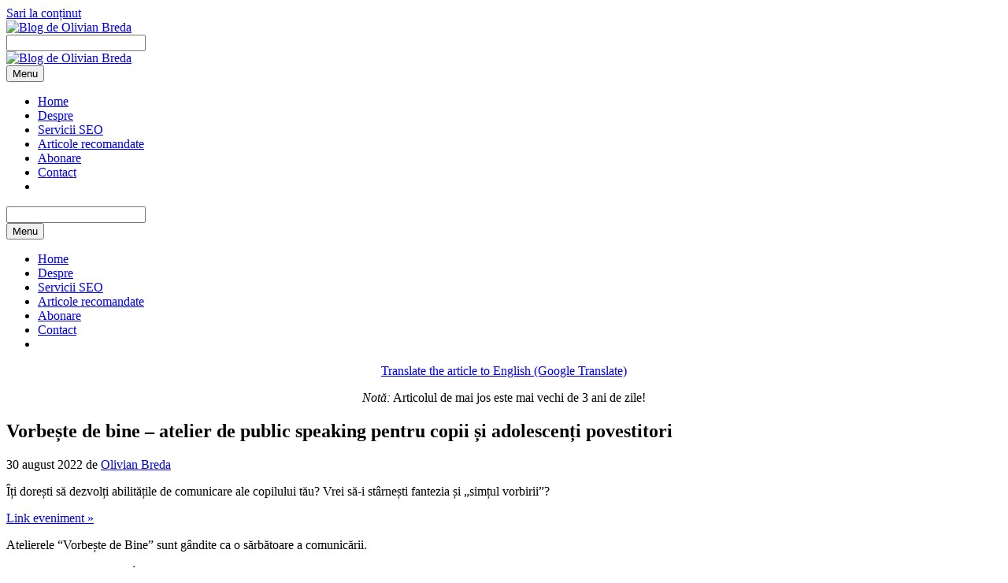

--- FILE ---
content_type: text/html; charset=UTF-8
request_url: https://olivian.ro/vorbeste-de-bine-atelier/
body_size: 17933
content:
<!DOCTYPE html><html lang="ro-RO"><head><meta charset="UTF-8"><meta name='robots' content='index, follow, max-image-preview:large, max-snippet:-1, max-video-preview:-1' /><meta name="viewport" content="width=device-width, initial-scale=1"><title>Vorbește de bine - atelier de public speaking pentru copii și adolescenți povestitori - Blog de Olivian Breda</title><meta name="description" content="Vorbește de bine - atelier de public speaking pentru copii și adolescenți povestitori - Olivian.ro. Resurse si povesti. Drept concluzie: ofer inspiratie." /><link rel="canonical" href="https://olivian.ro/vorbeste-de-bine-atelier/" /><meta property="og:locale" content="ro_RO" /><meta property="og:type" content="article" /><meta property="og:title" content="Vorbește de bine - atelier de public speaking pentru copii și adolescenți povestitori - Blog de Olivian Breda" /><meta property="og:description" content="Vorbește de bine - atelier de public speaking pentru copii și adolescenți povestitori - Olivian.ro. Resurse si povesti. Drept concluzie: ofer inspiratie." /><meta property="og:url" content="https://olivian.ro/vorbeste-de-bine-atelier/" /><meta property="og:site_name" content="Blog de Olivian Breda" /><meta property="article:publisher" content="https://www.facebook.com/olivian.ro" /><meta property="article:author" content="https://www.facebook.com/olivian.breda" /><meta property="article:published_time" content="2022-08-30T07:21:37+00:00" /><meta property="og:image" content="https://olivian.ro/wp-content/uploads/2022/08/Vorbeste-de-bine-cursuri-public-speaking-pentru-copii-in-Bucuresti.jpg" /><meta property="og:image:width" content="1200" /><meta property="og:image:height" content="675" /><meta property="og:image:type" content="image/jpeg" /><meta name="author" content="Olivian Breda" /><meta name="twitter:card" content="summary_large_image" /><meta name="twitter:description" content="Vorbește de bine - atelier de public speaking pentru copii și adolescenți povestitori - Olivian.ro. Resurse si povesti. Drept concluzie: ofer inspiratie." /><meta name="twitter:creator" content="@olivianbreda" /><meta name="twitter:site" content="@Olivianro" /><meta name="twitter:label1" content="Scris de" /><meta name="twitter:data1" content="Olivian Breda" /><meta name="twitter:label2" content="Timp estimat pentru citire" /><meta name="twitter:data2" content="3 minute" /> <script type="application/ld+json" class="yoast-schema-graph">{"@context":"https://schema.org","@graph":[{"@type":"Article","@id":"https://olivian.ro/vorbeste-de-bine-atelier/#article","isPartOf":{"@id":"https://olivian.ro/vorbeste-de-bine-atelier/"},"author":{"name":"Olivian Breda","@id":"https://olivian.ro/#/schema/person/4ec51886287a2970226f14506f25faa0"},"headline":"Vorbește de bine &#8211; atelier de public speaking pentru copii și adolescenți povestitori","datePublished":"2022-08-30T07:21:37+00:00","mainEntityOfPage":{"@id":"https://olivian.ro/vorbeste-de-bine-atelier/"},"wordCount":477,"commentCount":0,"publisher":{"@id":"https://olivian.ro/#organization"},"image":{"@id":"https://olivian.ro/vorbeste-de-bine-atelier/#primaryimage"},"thumbnailUrl":"https://olivian.ro/wp-content/uploads/2022/08/Vorbeste-de-bine-cursuri-public-speaking-pentru-copii-in-Bucuresti.jpg","articleSection":["Evenimente viitoare","Limba: Română"],"inLanguage":"ro-RO","potentialAction":[{"@type":"CommentAction","name":"Comment","target":["https://olivian.ro/vorbeste-de-bine-atelier/#respond"]}]},{"@type":"WebPage","@id":"https://olivian.ro/vorbeste-de-bine-atelier/","url":"https://olivian.ro/vorbeste-de-bine-atelier/","name":"Vorbește de bine - atelier de public speaking pentru copii și adolescenți povestitori - Blog de Olivian Breda","isPartOf":{"@id":"https://olivian.ro/#website"},"primaryImageOfPage":{"@id":"https://olivian.ro/vorbeste-de-bine-atelier/#primaryimage"},"image":{"@id":"https://olivian.ro/vorbeste-de-bine-atelier/#primaryimage"},"thumbnailUrl":"https://olivian.ro/wp-content/uploads/2022/08/Vorbeste-de-bine-cursuri-public-speaking-pentru-copii-in-Bucuresti.jpg","datePublished":"2022-08-30T07:21:37+00:00","inLanguage":"ro-RO","potentialAction":[{"@type":"ReadAction","target":["https://olivian.ro/vorbeste-de-bine-atelier/"]}]},{"@type":"ImageObject","inLanguage":"ro-RO","@id":"https://olivian.ro/vorbeste-de-bine-atelier/#primaryimage","url":"https://olivian.ro/wp-content/uploads/2022/08/Vorbeste-de-bine-cursuri-public-speaking-pentru-copii-in-Bucuresti.jpg","contentUrl":"https://olivian.ro/wp-content/uploads/2022/08/Vorbeste-de-bine-cursuri-public-speaking-pentru-copii-in-Bucuresti.jpg","width":1200,"height":675,"caption":"Vorbeste de bine - cursuri public speaking pentru copii in Bucuresti"},{"@type":"WebSite","@id":"https://olivian.ro/#website","url":"https://olivian.ro/","name":"Blog de Olivian Breda","description":"Blog despre conferinte (foto, video), online marketing, audituri site-uri, anunturi, articole practice sau mai putin, in limbile romana si engleza.","publisher":{"@id":"https://olivian.ro/#organization"},"potentialAction":[{"@type":"SearchAction","target":{"@type":"EntryPoint","urlTemplate":"https://olivian.ro/?s={search_term_string}"},"query-input":{"@type":"PropertyValueSpecification","valueRequired":true,"valueName":"search_term_string"}}],"inLanguage":"ro-RO"},{"@type":"Organization","@id":"https://olivian.ro/#organization","name":"Olivian.ro","url":"https://olivian.ro/","logo":{"@type":"ImageObject","inLanguage":"ro-RO","@id":"https://olivian.ro/#/schema/logo/image/","url":"https://olivian.ro/wp-content/uploads/2025/04/default-image-olivian-breda-2021.jpg","contentUrl":"https://olivian.ro/wp-content/uploads/2025/04/default-image-olivian-breda-2021.jpg","width":1260,"height":630,"caption":"Olivian.ro"},"image":{"@id":"https://olivian.ro/#/schema/logo/image/"},"sameAs":["https://www.facebook.com/olivian.ro","https://x.com/Olivianro"]},{"@type":"Person","@id":"https://olivian.ro/#/schema/person/4ec51886287a2970226f14506f25faa0","name":"Olivian Breda","image":{"@type":"ImageObject","inLanguage":"ro-RO","@id":"https://olivian.ro/#/schema/person/image/","url":"https://olivian.ro/wp-content/litespeed/avatar/fc6ef145850730f4778c9b5e35cd2b10.jpg?ver=1765778257","contentUrl":"https://olivian.ro/wp-content/litespeed/avatar/fc6ef145850730f4778c9b5e35cd2b10.jpg?ver=1765778257","caption":"Olivian Breda"},"description":"I am a Digital Marketing freelancer.My expertise is in SEO (Search Engine Optimization) / UX (user experience) / WordPress.Co-founder of lumeaseoppc.ro (series of events on SEO &amp; PPC) and cetd.ro (Book on branding for MDs).On a personal level, I like self-development - events, sports, healthy living, volunteering, reading, watching movies, listening to music.","sameAs":["https://olivian.ro/","https://www.facebook.com/olivian.breda","https://www.instagram.com/olivianbreda/","https://www.linkedin.com/in/olivian/","https://ro.pinterest.com/olivian_breda/","https://x.com/olivianbreda","https://www.youtube.com/user/olivianbreda"]}]}</script> <link rel="alternate" type="application/rss+xml" title="Flux comentarii Blog de Olivian Breda &raquo; Vorbește de bine &#8211; atelier de public speaking pentru copii și adolescenți povestitori" href="https://olivian.ro/vorbeste-de-bine-atelier/feed/" /><link rel="alternate" title="oEmbed (JSON)" type="application/json+oembed" href="https://olivian.ro/wp-json/oembed/1.0/embed?url=https%3A%2F%2Folivian.ro%2Fvorbeste-de-bine-atelier%2F" /><link rel="alternate" title="oEmbed (XML)" type="text/xml+oembed" href="https://olivian.ro/wp-json/oembed/1.0/embed?url=https%3A%2F%2Folivian.ro%2Fvorbeste-de-bine-atelier%2F&#038;format=xml" /><link data-optimized="2" rel="stylesheet" href="https://olivian.ro/wp-content/litespeed/css/0cffb726f6ae8f87e46a93ae95fb13fe.css?ver=3c000" /> <script id="nsc_bara_consent_mode_default_script" data-pagespeed-no-defer data-cfasync nowprocket data-no-optimize="1" data-no-defer="1" type="text/javascript">window.nsc_bara_consentModeConfig = {"analytics_storage":["allow"],"ad_storage":["allow"],"ad_personalization":["allow"],"ad_user_data":["allow"],"functionality_storage":["allow"],"personalization_storage":["allow"],"security_storage":["allow"]};
        window["dataLayer"] = window["dataLayer"] || [];
        function gtag() {
            window["dataLayer"].push(arguments);
        }
        gtag("consent", "default", {"analytics_storage":"denied","ad_storage":"denied","ad_personalization":"denied","ad_user_data":"denied","functionality_storage":"denied","personalization_storage":"denied","security_storage":"denied"});
        gtag("set", "ads_data_redaction", 1);gtag("set", "url_passthrough", 1);
        window["dataLayer"].push({event:"consent_mode_default", "consentType": "opt-in"});</script> <script id="nsc_bara_consent_mode_update_script" data-pagespeed-no-defer data-cfasync nowprocket data-no-optimize="1" data-no-defer="1" type="text/javascript">!function(e,n,o,t,r){if(!1===function(){if(c(o))return!0;return!1}())return;let i=!1;function a(e){if("newBanner"===n){const n=function(){if(!1!==i)return i;const e=c(o);let n=!1;try{n=JSON.parse(decodeURIComponent(e))}catch(e){return console.warn(e),!1}return n}();return!(!n.categories||!n.categories.includes(e))}const t=function(e){if(["detailed","detailedRev","detailedRevDeny"].includes(n))return o+"_"+e;return o}(e),r=c(t),a="dismiss"===r?"allow":r;if(!["allow","deny"].includes(a))throw new Error(`Cookie Banner: Invalid cookie value: ${a} for cookie: ${t}. This might happen, if the you changed your cookie banner, but forgot to update the consent setting in "consent apis" accordingly.`);return["opt-in","opt-out","info"].includes(n)?a===e:"allow"===a}function c(e){return document.cookie.match("(^|;)\\s*"+e+"\\s*=\\s*([^;]+)")?.pop()||""}!function(){const o={},i=Object.keys(t);for(let e=0;e<i.length;e+=1){const n=t[i[e]].filter((e=>a(e)));n&&Array.isArray(n)&&n.length>0?o[i[e]]="granted":o[i[e]]="denied"}window[e]=window[e]||[],function(){window[e].push(arguments)}("consent","update",o),!0===window.nsc_bara_pushUETconsent&&(window.uetq=window.uetq||[],window.uetq.push("consent","update",{ad_storage:o.ad_storage}));if(window[e].push({event:"consent_mode_update",consentType:n,method:"pushed per inline."}),r){if(console.log("cleanedGtagValuesUpdate from PHP",JSON.parse(r)),console.log("cleanedGtagValuesUpdate internal JS",o),r!==JSON.stringify(o))throw new Error("💀💀💀💀💀 PHP and JS DIFFER 💀💀💀💀💀💀");console.log("%c All GOOD PHP and JS seems to be the same. ","background: #cef5d8; color: #5c5e5c")}}()}
      ("dataLayer","opt-in","cookieconsent_status",window.nsc_bara_consentModeConfig, "");</script><script id='nsc_bar_get_dataLayer_banner_init_script' nowprocket data-pagespeed-no-defer data-cfasync data-no-optimize='1' data-no-defer='1' type='text/javascript'>!function(e,o,n,s){const c={"cookieconsent_status":{"value":"","defaultValue":"deny"}},i="dataLayer",t=Object.keys(c),a={event:"beautiful_cookie_consent_initialized"};for(let e=0;e<t.length;e++)a[t[e]]=d(t[e],"opt-in")||c[t[e]].defaultValue,"dismiss"===a[t[e]]&&(a[t[e]]="allow");function d(e,o){if("newBanner"!==o)return l(e);let n=l("cookieconsent_status");return n?(n=decodeURIComponent(n),n?(n=JSON.parse(n),n?!0===n.categories.includes(e)?"allow":"deny":(console.warn("cookie not found 3"),!1)):(console.warn("cookie not found 2"),!1)):(console.warn("cookie not found 1"),!1)}function l(e){return document.cookie.match("(^|;)\\s*"+e+"\\s*=\\s*([^;]+)")?.pop()||""}window[i]=window[i]||[],window[i].push(a)}();</script><script src="https://olivian.ro/wp-includes/js/jquery/jquery.min.js?ver=3.7.1" id="jquery-core-js"></script> <script id="nsc_bara_gtm_loader_js-js-before" src="[data-uri]" defer></script> <link rel="https://api.w.org/" href="https://olivian.ro/wp-json/" /><link rel="alternate" title="JSON" type="application/json" href="https://olivian.ro/wp-json/wp/v2/posts/40940" /><link rel="EditURI" type="application/rsd+xml" title="RSD" href="https://olivian.ro/xmlrpc.php?rsd" /><link rel='shortlink' href='https://olivian.ro/?p=40940' />
 <script type="application/ld+json">{
    "@context": "https://schema.org",
    "@type": "SiteNavigationElement",
    "name": [
        "Home",
        "Despre",
        "Servicii SEO",
        "Articole recomandate",
        "Abonare",
        "Contact"
    ],
    "url": [
        "https://olivian.ro/",
        "https://olivian.ro/about/",
        "https://olivian.ro/servicii/",
        "https://olivian.ro/recommended-articles/",
        "https://olivian.ro/abonare/",
        "https://olivian.ro/contact/"
    ]
}</script> <script type="application/ld+json">{
    "@context": "https://schema.org",
    "@type": "BlogPosting",
    "mainEntityOfPage": {
        "@type": "WebPage",
        "@id": "https://olivian.ro/vorbeste-de-bine-atelier/"
    },
    "headline": "Vorbește de bine - atelier de public speaking pentru copii și adolescenți povestitori",
    "datePublished": "2022-08-30T10:21:37+0300",
    "dateModified": "2022-08-30T10:21:37+0300",
    "author": {
        "@type": "Person",
        "name": "Olivian Breda"
    },
    "description": "Îți dorești să dezvolți abilitățile de comunicare ale copilului tău? Vrei să-i stârnești fantezia și „simțul v",
    "image": {
        "@type": "ImageObject",
        "url": "https://olivian.ro/wp-content/uploads/2022/08/Vorbeste-de-bine-cursuri-public-speaking-pentru-copii-in-Bucuresti.jpg",
        "width": 1200,
        "height": 675
    },
    "publisher": {
        "@type": "Organization",
        "name": "PFA Breda Olivian-Claudiu",
        "logo": {
            "@type": "ImageObject",
            "url": "https://olivian.ro/wp-content/uploads/2017/10/olivian.ro-logo.png",
            "width": 107,
            "height": 60
        }
    }
}</script> <meta name="p:domain_verify" content="2dca32af45bd47a6ded583b07d21da0f"/><meta name="robots" content="index, follow" /><meta property="og:description" content="Îți dorești să dezvolți abilitățile de comunicare ale copilului tău? Vrei să-i stârnești fantezia și „simțul vorbirii”? Link eveniment » Atelierele &#8220;Vorbește de Bine&#8221; sunt gândite ca o sărbătoare a comunicării. Un loc de joacă educativ în care uneltele noastre principale vor fi cuvintele, vocea, imaginația și practica argumentării. Șase întâlniri săptămânale de câte 2 ore în care să jonglăm cu limbajul corporal, prezența, dicția, abilitățile de oratorie, povestirea (storytelling-ul), gândirea, scrierea creativă și livrarea de discursuri memorabile. De ce sunt potrivite pentru copilul tau? îți dorești să ai un copil încrezător în propriile forțe; pentru că ai un copil care simți că se poate exprima mai bine decât o face; pentru că dorești ca fiul/fiica ta să scrie convingător și să își poată spună povestea; îți dorești un copil armonios, care să poată povesti cu propriile cuvinte. Vorbește de Bine este mai mult decât un atelier: este o experiență. Cu ce va pleca acasă copilul tău? + 12 ore de voie bună; + training personalizat; + șansa de a duce un proiect personal la bun sfârșit; + materiale de lucru; + certificat de povestitor; + gustări și socializare în pauzele atelierelor; + feed-back scris, individual, personalizat cu direcții de urmărit pe viitor. Cine este trainer? Răzvan Ropotan este profesor la Școala Gimnazială Liberă Waldorf, actor și trainer de public speaking și comunicare. Realizează ateliere de vorbit în public din anul 2011 și este prezent, de atunci, în numeroase programe de dezvoltare personală pentru adulți și copii, din care enumerăm Vorbitorium pentru Incubator107 și Roaba ... &lt;p class=&quot;read-more-container&quot;&gt;&lt;a title=&quot;Vorbește de bine &#8211; atelier de public speaking pentru copii și adolescenți povestitori&quot; class=&quot;read-more button&quot; href=&quot;https://olivian.ro/vorbeste-de-bine-atelier/#more-40940&quot; aria-label=&quot;Citește mai multe despre Vorbește de bine &#8211; atelier de public speaking pentru copii și adolescenți povestitori&quot;&gt;Citește mai departe&lt;/a&gt;&lt;/p&gt;"><meta property="og:image" content="https://olivian.ro/wp-content/uploads/2022/08/Vorbeste-de-bine-cursuri-public-speaking-pentru-copii-in-Bucuresti.jpg" /><meta property="article:publisher" content="https://www.facebook.com/olivian.ro" /><meta property="article:author" content="https://facebook.com/532108440" /><meta property="og:site_name" content="Olivian.ro - Blog de Olivian Breda"/><meta property="og:type" content="blog"/><meta property="fb:admins" content="olivian.breda"/><meta property="fb:page_id" content="401372183230885"/><meta property="og:title" content="Vorbește de bine - atelier de public speaking pentru copii și adolescenți povestitori - Blog de Olivian Breda"/><link rel="alternate" type="application/rss+xml" title="Toate mesajele de pe Olivian.ro - email" href="https://nl.olivian.ro/subscribe/4337/5df7415a1fbbbf975d52af11/17878c3d8abcfb14a0bfe63fbe8dff48" /><link rel="alternate" type="application/rss+xml" title="Toate mesajele de pe Olivian.ro - RSS" href="https://feeds.feedburner.com/ToateMesajeleOlivianBREDA" /><link rel="alternate" type="application/atom+xml" title="Toate comentariile de pe Olivian.ro - RSS" href="https://feeds.feedburner.com/ComentariiOlivianBREDA" /><link rel="author" href="https://plus.google.com/+OlivianBreda7/posts"/><link href="https://plus.google.com/b/118288483093521306789/+OlivianRo7/about" rel="publisher" /><meta property="fb:admins" content="532108440" /><link rel="icon" href="https://olivian.ro/wp-content/uploads/2025/11/favicon.jpg" sizes="32x32" /><link rel="icon" href="https://olivian.ro/wp-content/uploads/2025/11/favicon.jpg" sizes="192x192" /><link rel="apple-touch-icon" href="https://olivian.ro/wp-content/uploads/2025/11/favicon.jpg" /><meta name="msapplication-TileImage" content="https://olivian.ro/wp-content/uploads/2025/11/favicon.jpg" /></head><body data-rsssl=1 class="wp-singular post-template-default single single-post postid-40940 single-format-standard wp-custom-logo wp-embed-responsive wp-theme-generatepress wp-child-theme-generatepress-child post-image-above-header post-image-aligned-center sticky-menu-fade mobile-header mobile-header-logo mobile-header-sticky no-sidebar nav-below-header separate-containers fluid-header active-footer-widgets-3 nav-search-enabled nav-aligned-center header-aligned-center dropdown-hover" itemtype="https://schema.org/Blog" itemscope>
<a class="screen-reader-text skip-link" href="#content" title="Sari la conținut">Sari la conținut</a><header class="site-header" id="masthead" aria-label="Site"  itemtype="https://schema.org/WPHeader" itemscope><div class="inside-header grid-container grid-parent"><div class="site-logo">
<a href="https://olivian.ro/" rel="home">
<picture class="header-image is-logo-image">
<source type="image/webp" srcset="https://olivian.ro/wp-content/uploads/2025/11/logo-blog-olivian-ro.jpg.webp"/>
<img alt="Blog de Olivian Breda" src="https://olivian.ro/wp-content/uploads/2025/11/logo-blog-olivian-ro.jpg"/>
</picture></a></div></div></header><nav id="mobile-header" itemtype="https://schema.org/SiteNavigationElement" itemscope class="main-navigation mobile-header-navigation has-branding has-sticky-branding"><div class="inside-navigation grid-container grid-parent"><form method="get" class="search-form navigation-search" action="https://olivian.ro/">
<input type="search" class="search-field" value="" name="s" title="Căutare" /></form><div class="site-logo mobile-header-logo">
<a href="https://olivian.ro/" title="Blog de Olivian Breda" rel="home">
<picture class="is-logo-image">
<source type="image/webp" srcset="https://olivian.ro/wp-content/uploads/2025/12/logo-mobil11.png.webp"/>
<img src="https://olivian.ro/wp-content/uploads/2025/12/logo-mobil11.png" alt="Blog de Olivian Breda" width="250" height="73"/>
</picture></a></div><div class="mobile-bar-items">
<span class="search-item">
<a aria-label="Deschide bara de căutare" href="#">
</a>
</span></div>
<button class="menu-toggle" aria-controls="mobile-menu" aria-expanded="false">
<span class="mobile-menu">Menu</span>					</button><div id="mobile-menu" class="main-nav"><ul id="menu-meniul-de-sus" class=" menu sf-menu"><li id="menu-item-17604" class="menu-item menu-item-type-custom menu-item-object-custom menu-item-home menu-item-17604"><a href="https://olivian.ro/">Home</a></li><li id="menu-item-17606" class="menu-item menu-item-type-post_type menu-item-object-page menu-item-17606"><a href="https://olivian.ro/about/">Despre</a></li><li id="menu-item-32670" class="menu-item menu-item-type-post_type menu-item-object-page menu-item-32670"><a href="https://olivian.ro/servicii/">Servicii SEO</a></li><li id="menu-item-20864" class="menu-item menu-item-type-post_type menu-item-object-page menu-item-20864"><a href="https://olivian.ro/recommended-articles/">Articole recomandate</a></li><li id="menu-item-34925" class="menu-item menu-item-type-post_type menu-item-object-page menu-item-34925"><a href="https://olivian.ro/abonare/">Abonare</a></li><li id="menu-item-17612" class="menu-item menu-item-type-post_type menu-item-object-page menu-item-17612"><a href="https://olivian.ro/contact/">Contact</a></li><li class="search-item menu-item-align-right"><a aria-label="Deschide bara de căutare" href="#"></a></li></ul></div></div></nav><nav class="main-navigation sub-menu-right" id="site-navigation" aria-label="Principal"  itemtype="https://schema.org/SiteNavigationElement" itemscope><div class="inside-navigation grid-container grid-parent"><form method="get" class="search-form navigation-search" action="https://olivian.ro/">
<input type="search" class="search-field" value="" name="s" title="Căutare" /></form><div class="mobile-bar-items">
<span class="search-item">
<a aria-label="Deschide bara de căutare" href="#">
</a>
</span></div>
<button class="menu-toggle" aria-controls="primary-menu" aria-expanded="false">
<span class="mobile-menu">Menu</span>				</button><div id="primary-menu" class="main-nav"><ul id="menu-meniul-de-sus-1" class=" menu sf-menu"><li class="menu-item menu-item-type-custom menu-item-object-custom menu-item-home menu-item-17604"><a href="https://olivian.ro/">Home</a></li><li class="menu-item menu-item-type-post_type menu-item-object-page menu-item-17606"><a href="https://olivian.ro/about/">Despre</a></li><li class="menu-item menu-item-type-post_type menu-item-object-page menu-item-32670"><a href="https://olivian.ro/servicii/">Servicii SEO</a></li><li class="menu-item menu-item-type-post_type menu-item-object-page menu-item-20864"><a href="https://olivian.ro/recommended-articles/">Articole recomandate</a></li><li class="menu-item menu-item-type-post_type menu-item-object-page menu-item-34925"><a href="https://olivian.ro/abonare/">Abonare</a></li><li class="menu-item menu-item-type-post_type menu-item-object-page menu-item-17612"><a href="https://olivian.ro/contact/">Contact</a></li><li class="search-item menu-item-align-right"><a aria-label="Deschide bara de căutare" href="#"></a></li></ul></div></div></nav><div class="site grid-container container hfeed grid-parent" id="page"><div class="site-content" id="content"><div class="content-area grid-parent mobile-grid-100 grid-100 tablet-grid-100" id="primary"><main class="site-main" id="main"><p class="entry-meta2" align="center"><a class="button-traducere button-traducere-special-padding" target="_blank" href="https://olivian-ro.translate.goog/vorbeste-de-bine-atelier/?_x_tr_sl=ro&_x_tr_tl=en&_x_tr_hl=ro&_x_tr_pto=nui">Translate the article to English<span class="de-ascuns-pe-mobil"> (Google Translate)</span></a></p><p align="center" class="entry-meta2"><em>Notă:</em> Articolul de mai jos este mai vechi de 3 ani de zile!</p><article id="post-40940" class="post-40940 post type-post status-publish format-standard has-post-thumbnail hentry category-future-events category-articole-romana" itemtype="https://schema.org/CreativeWork" itemscope><div class="inside-article"><header class="entry-header"><h1 class="entry-title" itemprop="headline">Vorbește de bine &#8211; atelier de public speaking pentru copii și adolescenți povestitori</h1><div class="entry-meta">
<span class="posted-on"><time class="entry-date published" datetime="2022-08-30T10:21:37+03:00" itemprop="datePublished">30 august 2022</time></span> <span class="byline">de <span class="author vcard" itemprop="author" itemtype="https://schema.org/Person" itemscope><a class="url fn n" href="https://olivian.ro/author/olivian-breda/" title="Vezi toate articolele lui Olivian Breda" rel="author" itemprop="url"><span class="author-name" itemprop="name">Olivian Breda</span></a></span></span></div></header><div class="entry-content" itemprop="text"><p>Îți dorești să dezvolți abilitățile de comunicare ale copilului tău? Vrei să-i stârnești fantezia și „simțul vorbirii”?</p><p><a href="https://vorbestedebine.ro/public-speaking-pentru-copii-si-adolescenti/">Link eveniment »</a></p><p>Atelierele &#8220;Vorbește de Bine&#8221; sunt gândite ca o sărbătoare a comunicării.<span id="more-40940"></span></p><p>Un loc de joacă educativ în care uneltele noastre principale vor fi cuvintele, vocea, imaginația și practica argumentării.</p><p>Șase întâlniri săptămânale de câte 2 ore în care să jonglăm cu limbajul corporal, prezența, dicția, abilitățile de oratorie, povestirea (storytelling-ul), gândirea, scrierea creativă și livrarea de discursuri memorabile.</p><p><strong>De ce sunt potrivite pentru copilul tau?</strong></p><ul><li>îți dorești să ai un copil încrezător în propriile forțe;</li><li>pentru că ai un copil care simți că se poate exprima mai bine decât o face;</li><li>pentru că dorești ca fiul/fiica ta să scrie convingător și să își poată spună povestea;</li><li>îți dorești un copil armonios, care să poată povesti cu propriile cuvinte.</li></ul><p>Vorbește de Bine este mai mult decât un atelier: este o experiență.</p><p><strong>Cu ce va pleca acasă copilul tău?</strong><br />
+ 12 ore de voie bună;<br />
+ training personalizat;<br />
+ șansa de a duce un proiect personal la bun sfârșit;<br />
+ materiale de lucru;<br />
+ certificat de povestitor;<br />
+ gustări și socializare în pauzele atelierelor;<br />
+ feed-back scris, individual, personalizat cu direcții de urmărit pe viitor.</p><p><strong>Cine este trainer?</strong><br />
Răzvan Ropotan este profesor la Școala Gimnazială Liberă Waldorf, actor și trainer de public speaking și comunicare. Realizează ateliere de vorbit în public din anul 2011 și este prezent, de atunci, în numeroase programe de dezvoltare personală pentru adulți și copii, din care<br />
enumerăm Vorbitorium pentru Incubator107 și Roaba de Cultură, Public Speaking pentru compania Orange și Say it loud! pentru British Council.</p><p><strong>Detalii despre ateliere</strong></p><p>Program:</p><p>1. Sâmbătă 17 septembrie 10:00 &#8211; 12:00 prezența &amp; body-language<br />
2. Sâmbătă 24 septembrie 10:00 &#8211; 12:00 atenția &amp; curajul<br />
3. Sâmbătă 1 octombrie 10:00 &#8211; 12:00 să povestim cuprinzător<br />
4. Sâmbătă 8 octombrie 10:00 &#8211; 12:00 vocea ta e importantă<br />
5. Sâmbătă 15 octombrie 10:00 &#8211; 12:00 cum<br />
construim un discurs<br />
6. Sâmbătă 22 octombrie 10:00 &#8211; 12:00 cum prezentăm un discurs</p><p>Înscrierea la curs se face accesând <a href="https://vorbestedebine.ro/inscrie-ti-copilul-la-atelierul-de-vorbit-in-public/">formularul de contact de pe site »</a></p><p>Număr maxim de participanți: 15.</p><p>Vârsta recomandată de participare: 10-14 ani.</p><p><strong>Costuri</strong></p><p>Cost atelier:</p><ul><li>360 ron Early-Bird, ofertă valabilă până la 31 august;</li><li>450 ron/ șase întâlniri de grup</li></ul><p>Campania: „Vino cu un prieten” &#8211; al doilea bilet achiziționat beneficiază de o reducere de 10%.</p><p>Pentru frați se aplică o reducere de 10% la achiziționarea celui de-al doilea bilet.</p><p><strong>Perioada</strong>: 17 septembrie-22 octombrie 2022<br />
Ora de începere: 10.00<br />
Ora de terminare: 12.00<br />
Adresa: Școala Gimnazială Liberă Waldorf București<br />
Strada Ion Brezoianu 31, 010131 București<br />
Oraș: București</p><p><a href="https://vorbestedebine.ro/public-speaking-pentru-copii-si-adolescenti/">Link eveniment »</a></p><p><picture fetchpriority="high" decoding="async" class="lazy lazy-hidden alignnone size-full wp-image-40941" data-lazy-type="image">
<source type="image/webp" data-srcset="https://olivian.ro/wp-content/uploads/2022/08/Vorbeste-de-bine-cursuri-public-speaking-pentru-copii-in-Bucuresti.jpg.webp 1200w" srcset="//olivian.ro/wp-content/plugins/a3-lazy-load/assets/images/lazy_placeholder.gif" sizes="(max-width: 1200px) 100vw, 1200px"/>
<img fetchpriority="high" decoding="async" src="//olivian.ro/wp-content/plugins/a3-lazy-load/assets/images/lazy_placeholder.gif" data-lazy-type="image" data-src="https://olivian.ro/wp-content/uploads/2022/08/Vorbeste-de-bine-cursuri-public-speaking-pentru-copii-in-Bucuresti.jpg" alt="Vorbeste de bine - cursuri public speaking pentru copii in Bucuresti" width="1200" height="675" srcset="" data-srcset="https://olivian.ro/wp-content/uploads/2022/08/Vorbeste-de-bine-cursuri-public-speaking-pentru-copii-in-Bucuresti.jpg 1200w, https://olivian.ro/wp-content/uploads/2022/08/Vorbeste-de-bine-cursuri-public-speaking-pentru-copii-in-Bucuresti-768x432.jpg 768w" sizes="(max-width: 1200px) 100vw, 1200px"/>
</picture>
<noscript><picture fetchpriority="high" decoding="async" class="alignnone size-full wp-image-40941">
<source type="image/webp" srcset="https://olivian.ro/wp-content/uploads/2022/08/Vorbeste-de-bine-cursuri-public-speaking-pentru-copii-in-Bucuresti.jpg.webp 1200w" sizes="(max-width: 1200px) 100vw, 1200px"/>
<img fetchpriority="high" decoding="async" src="https://olivian.ro/wp-content/uploads/2022/08/Vorbeste-de-bine-cursuri-public-speaking-pentru-copii-in-Bucuresti.jpg" alt="Vorbeste de bine - cursuri public speaking pentru copii in Bucuresti" width="1200" height="675" srcset="https://olivian.ro/wp-content/uploads/2022/08/Vorbeste-de-bine-cursuri-public-speaking-pentru-copii-in-Bucuresti.jpg 1200w, https://olivian.ro/wp-content/uploads/2022/08/Vorbeste-de-bine-cursuri-public-speaking-pentru-copii-in-Bucuresti-768x432.jpg 768w" sizes="(max-width: 1200px) 100vw, 1200px"/>
</picture>
</noscript></p><p><button id="copiaza-URL" onclick="copy_URL_clipboard()">Copiază URL articol</button><button id="social-share-button">Trimite pe Facebook</button><a href="whatsapp://send?text=Vorbește%20de%20bine%20&#8211;%20atelier%20de%20public%20speaking%20pentru%20copii%20și%20adolescenți%20povestitori https%3A%2F%2Folivian.ro%2Fvorbeste-de-bine-atelier%2F" class="button-wa">Trimite pe WhatsApp</a><a target="blank" href="http://web.archive.org/" title="Wayback Machine" class="button-wa">Eroare linkuri?</a></p></div><footer class="entry-meta" aria-label="Metadate intrare">
<span class="cat-links"><span class="screen-reader-text">Categorii </span><a href="https://olivian.ro/category/future-events/" rel="category tag">Evenimente viitoare</a>, <a href="https://olivian.ro/category/articole-romana/" rel="category tag">Limba: Română</a></span><nav id="nav-below" class="post-navigation" aria-label="Articole"><div class="nav-previous"><span class="prev"><a href="https://olivian.ro/nu-e-nimeni-acasa/" rel="prev">Nu e nimeni acasă</a></span></div><div class="nav-next"><span class="next"><a href="https://olivian.ro/special-characters/" rel="next">Why you shouldn&#8217;t use special characters to simulate styling (bold/italics/small caps etc.)?</a></span></div></nav></footer></div></article><div class="comments-area"><div id="comments"><div id="respond" class="comment-respond"><h3 id="reply-title" class="comment-reply-title">Lasă un comentariu</h3><form action="https://olivian.ro/wp-comments-post.php" method="post" id="commentform" class="comment-form"><p class="commentnotice"><a href="https://olivian.ro/reguli-comentarii/">Reguli pentru cei care lasă comentarii &raquo;</a><p class="comment-form-comment"><label for="comment" class="screen-reader-text">Comentariu</label><textarea autocomplete="new-password"  id="f1c4e45a86"  name="f1c4e45a86"   cols="45" rows="8" required></textarea><textarea id="comment" aria-label="hp-comment" aria-hidden="true" name="comment" autocomplete="new-password" style="padding:0 !important;clip:rect(1px, 1px, 1px, 1px) !important;position:absolute !important;white-space:nowrap !important;height:1px !important;width:1px !important;overflow:hidden !important;" tabindex="-1"></textarea></p><label for="author" class="screen-reader-text">Nume</label><input placeholder="Nume *" id="author" name="author" type="text" value="" size="30" required />
<label for="email" class="screen-reader-text">Email</label><input placeholder="Email *" id="email" name="email" type="email" value="" size="30" required />
<label for="url" class="screen-reader-text">Site web</label><input placeholder="Site web" id="url" name="url" type="url" value="" size="30" /><p class="form-submit"><input name="submit" type="submit" id="submit" class="submit" value="Publică comentariul" /> <input type='hidden' name='comment_post_ID' value='40940' id='comment_post_ID' />
<input type='hidden' name='comment_parent' id='comment_parent' value='0' /></p></form></div>
Puteți folosi <a title="Gravatar" target="_blank" rel="noopener noreferrer" href="http://en.gravatar.com/">Gravatar</a> pentru a adăuga avatar (imagine comentarii).<br/></div></div></main></div></div></div><div class="site-footer"><div id="footer-widgets" class="site footer-widgets"><div class="footer-widgets-container grid-container grid-parent"><div class="inside-footer-widgets"><div class="footer-widget-1 grid-parent grid-33 tablet-grid-50 mobile-grid-100"><aside id="search-3" class="widget inner-padding widget_search"><h2 class="widget-title">Căutare</h2><form method="get" class="search-form" action="https://olivian.ro/">
<label>
<span class="screen-reader-text">Caută după:</span>
<input type="search" class="search-field" placeholder="Caută..." value="" name="s" title="Caută după:">
</label>
<input type="submit" class="search-submit" value="Caută"></form></aside><aside id="custom_html-6" class="widget_text widget inner-padding widget_custom_html"><h2 class="widget-title">Rețele sociale</h2><div class="textwidget custom-html-widget"><a rel="noopener noreferrer" title="Best posts – Olivian.ro – by Olivian Breda - powered by FeedBurner" href="https://feeds.feedburner.com/ToateMesajeleOlivianBREDA"><picture class="lazy lazy-hidden alignleft padding-social-icons size-full" data-lazy-type="image">
<source type="image/webp" data-srcset="https://olivian.ro/wp-content/uploads/2019/03/rss-olivian-ro.png.webp" srcset="//olivian.ro/wp-content/plugins/a3-lazy-load/assets/images/lazy_placeholder.gif"/>
<img src="//olivian.ro/wp-content/plugins/a3-lazy-load/assets/images/lazy_placeholder.gif" data-lazy-type="image" data-src="https://olivian.ro/wp-content/uploads/2019/03/rss-olivian-ro.png" alt="Best posts – Olivian.ro – by Olivian Breda - powered by FeedBurner" width="40" height="40"/>
</picture>
<noscript><picture class="alignleft padding-social-icons size-full">
<source type="image/webp" srcset="https://olivian.ro/wp-content/uploads/2019/03/rss-olivian-ro.png.webp"/>
<img src="https://olivian.ro/wp-content/uploads/2019/03/rss-olivian-ro.png" alt="Best posts – Olivian.ro – by Olivian Breda - powered by FeedBurner" width="40" height="40"/>
</picture>
</noscript></a><a rel="noopener noreferrer" title="Lumea SEO PPC - Ca între prieteni și profesioniști" href="https://lumeaseoppc.ro/"><picture class="lazy lazy-hidden alignleft padding-social-icons size-full" data-lazy-type="image">
<source type="image/webp" data-srcset="https://olivian.ro/wp-content/uploads/2022/02/wordpress-olivian-ro.png.webp" srcset="//olivian.ro/wp-content/plugins/a3-lazy-load/assets/images/lazy_placeholder.gif"/>
<img src="//olivian.ro/wp-content/plugins/a3-lazy-load/assets/images/lazy_placeholder.gif" data-lazy-type="image" data-src="https://olivian.ro/wp-content/uploads/2022/02/wordpress-olivian-ro.png" alt="Lumea SEO PPC - Ca între prieteni și profesioniști" width="40" height="40"/>
</picture>
<noscript><picture class="alignleft padding-social-icons size-full">
<source type="image/webp" srcset="https://olivian.ro/wp-content/uploads/2022/02/wordpress-olivian-ro.png.webp"/>
<img src="https://olivian.ro/wp-content/uploads/2022/02/wordpress-olivian-ro.png" alt="Lumea SEO PPC - Ca între prieteni și profesioniști" width="40" height="40"/>
</picture>
</noscript></a><a rel="noopener noreferrer" title="Cine ești tu, doctore? - Site-ul proiectului 'Cine ești tu, doctore?'. Autori: Nicolae-Iordache Iordache și Olivian Breda." href="https://cetd.ro/"><picture class="lazy lazy-hidden alignleft padding-social-icons size-full" data-lazy-type="image">
<source type="image/webp" data-srcset="https://olivian.ro/wp-content/uploads/2022/02/wordpress-olivian-ro.png.webp" srcset="//olivian.ro/wp-content/plugins/a3-lazy-load/assets/images/lazy_placeholder.gif"/>
<img src="//olivian.ro/wp-content/plugins/a3-lazy-load/assets/images/lazy_placeholder.gif" data-lazy-type="image" data-src="https://olivian.ro/wp-content/uploads/2022/02/wordpress-olivian-ro.png" alt="Cine ești tu, doctore? - Site-ul proiectului &#039;Cine ești tu, doctore?&#039;. Autori: Nicolae-Iordache Iordache și Olivian Breda." width="40" height="40"/>
</picture>
<noscript><picture class="alignleft padding-social-icons size-full">
<source type="image/webp" srcset="https://olivian.ro/wp-content/uploads/2022/02/wordpress-olivian-ro.png.webp"/>
<img src="https://olivian.ro/wp-content/uploads/2022/02/wordpress-olivian-ro.png" alt="Cine ești tu, doctore? - Site-ul proiectului &#039;Cine ești tu, doctore?&#039;. Autori: Nicolae-Iordache Iordache și Olivian Breda." width="40" height="40"/>
</picture>
</noscript></a><a rel="noopener noreferrer" title="Book Rust (by Olivian Breda) ~ Rusty and Shiny Books" href="https://bookrust.com/"><picture class="lazy lazy-hidden alignleft padding-social-icons size-full" data-lazy-type="image">
<source type="image/webp" data-srcset="https://olivian.ro/wp-content/uploads/2022/02/wordpress-olivian-ro.png.webp" srcset="//olivian.ro/wp-content/plugins/a3-lazy-load/assets/images/lazy_placeholder.gif"/>
<img src="//olivian.ro/wp-content/plugins/a3-lazy-load/assets/images/lazy_placeholder.gif" data-lazy-type="image" data-src="https://olivian.ro/wp-content/uploads/2022/02/wordpress-olivian-ro.png" alt="Book Rust (by Olivian Breda) ~ Rusty and Shiny Books" width="40" height="40"/>
</picture>
<noscript><picture class="alignleft padding-social-icons size-full">
<source type="image/webp" srcset="https://olivian.ro/wp-content/uploads/2022/02/wordpress-olivian-ro.png.webp"/>
<img src="https://olivian.ro/wp-content/uploads/2022/02/wordpress-olivian-ro.png" alt="Book Rust (by Olivian Breda) ~ Rusty and Shiny Books" width="40" height="40"/>
</picture>
</noscript></a><a rel="noopener noreferrer" title="Arte (de Olivian Breda) - Loc de joacă" href="https://olivian.ro/arte/"><picture class="lazy lazy-hidden alignleft padding-social-icons size-full" data-lazy-type="image">
<source type="image/webp" data-srcset="https://olivian.ro/wp-content/uploads/2022/02/wordpress-olivian-ro.png.webp" srcset="//olivian.ro/wp-content/plugins/a3-lazy-load/assets/images/lazy_placeholder.gif"/>
<img src="//olivian.ro/wp-content/plugins/a3-lazy-load/assets/images/lazy_placeholder.gif" data-lazy-type="image" data-src="https://olivian.ro/wp-content/uploads/2022/02/wordpress-olivian-ro.png" alt="Arte (de Olivian Breda) - Loc de joacă" width="40" height="40"/>
</picture>
<noscript><picture class="alignleft padding-social-icons size-full">
<source type="image/webp" srcset="https://olivian.ro/wp-content/uploads/2022/02/wordpress-olivian-ro.png.webp"/>
<img src="https://olivian.ro/wp-content/uploads/2022/02/wordpress-olivian-ro.png" alt="Arte (de Olivian Breda) - Loc de joacă" width="40" height="40"/>
</picture>
</noscript></a><a rel="noopener noreferrer" title="IT - Olivian - Testing... Testing... Artificial Intelligence (AI), Batch Files, Word Macros, C++, etc. Learning new things, improving knowledge of IT (Information Technology)" href="https://olivian.ro/it/"><picture class="lazy lazy-hidden alignleft padding-social-icons size-full" data-lazy-type="image">
<source type="image/webp" data-srcset="https://olivian.ro/wp-content/uploads/2022/02/wordpress-olivian-ro.png.webp" srcset="//olivian.ro/wp-content/plugins/a3-lazy-load/assets/images/lazy_placeholder.gif"/>
<img src="//olivian.ro/wp-content/plugins/a3-lazy-load/assets/images/lazy_placeholder.gif" data-lazy-type="image" data-src="https://olivian.ro/wp-content/uploads/2022/02/wordpress-olivian-ro.png" alt="IT - Olivian - Testing... Testing... Artificial Intelligence (AI), Batch Files, Word Macros, C++, etc. Learning new things, improving knowledge of IT (Information Technology)" width="40" height="40"/>
</picture>
<noscript><picture class="alignleft padding-social-icons size-full">
<source type="image/webp" srcset="https://olivian.ro/wp-content/uploads/2022/02/wordpress-olivian-ro.png.webp"/>
<img src="https://olivian.ro/wp-content/uploads/2022/02/wordpress-olivian-ro.png" alt="IT - Olivian - Testing... Testing... Artificial Intelligence (AI), Batch Files, Word Macros, C++, etc. Learning new things, improving knowledge of IT (Information Technology)" width="40" height="40"/>
</picture>
</noscript></a><a rel="noopener noreferrer" title="Not Enough Data - Saving data important to you!" href="https://notenoughdata.com/"><picture class="lazy lazy-hidden alignleft padding-social-icons size-full" data-lazy-type="image">
<source type="image/webp" data-srcset="https://olivian.ro/wp-content/uploads/2022/02/wordpress-olivian-ro.png.webp" srcset="//olivian.ro/wp-content/plugins/a3-lazy-load/assets/images/lazy_placeholder.gif"/>
<img src="//olivian.ro/wp-content/plugins/a3-lazy-load/assets/images/lazy_placeholder.gif" data-lazy-type="image" data-src="https://olivian.ro/wp-content/uploads/2022/02/wordpress-olivian-ro.png" alt="Not Enough Data - Saving data important to you!" width="40" height="40"/>
</picture>
<noscript><picture class="alignleft padding-social-icons size-full">
<source type="image/webp" srcset="https://olivian.ro/wp-content/uploads/2022/02/wordpress-olivian-ro.png.webp"/>
<img src="https://olivian.ro/wp-content/uploads/2022/02/wordpress-olivian-ro.png" alt="Not Enough Data - Saving data important to you!" width="40" height="40"/>
</picture>
</noscript></a><a rel="noopener noreferrer" title="Date insuficiente - Salvarea datelor importante pentru tine!" href="https://dateinsuficiente.ro/"><picture class="lazy lazy-hidden alignleft padding-social-icons size-full" data-lazy-type="image">
<source type="image/webp" data-srcset="https://olivian.ro/wp-content/uploads/2022/02/wordpress-olivian-ro.png.webp" srcset="//olivian.ro/wp-content/plugins/a3-lazy-load/assets/images/lazy_placeholder.gif"/>
<img src="//olivian.ro/wp-content/plugins/a3-lazy-load/assets/images/lazy_placeholder.gif" data-lazy-type="image" data-src="https://olivian.ro/wp-content/uploads/2022/02/wordpress-olivian-ro.png" alt="Date insuficiente - Salvarea datelor importante pentru tine!" width="40" height="40"/>
</picture>
<noscript><picture class="alignleft padding-social-icons size-full">
<source type="image/webp" srcset="https://olivian.ro/wp-content/uploads/2022/02/wordpress-olivian-ro.png.webp"/>
<img src="https://olivian.ro/wp-content/uploads/2022/02/wordpress-olivian-ro.png" alt="Date insuficiente - Salvarea datelor importante pentru tine!" width="40" height="40"/>
</picture>
</noscript></a><a rel="noopener noreferrer" title="Links to my Online Presence - Olivian Breda" href="https://olivian.weebly.com/"><picture class="lazy lazy-hidden alignleft padding-social-icons size-full" data-lazy-type="image">
<source type="image/webp" data-srcset="https://olivian.ro/wp-content/uploads/2022/02/wordpress-olivian-ro.png.webp" srcset="//olivian.ro/wp-content/plugins/a3-lazy-load/assets/images/lazy_placeholder.gif"/>
<img src="//olivian.ro/wp-content/plugins/a3-lazy-load/assets/images/lazy_placeholder.gif" data-lazy-type="image" data-src="https://olivian.ro/wp-content/uploads/2022/02/wordpress-olivian-ro.png" alt="Links to my Online Presence - Olivian Breda" width="40" height="40"/>
</picture>
<noscript><picture class="alignleft padding-social-icons size-full">
<source type="image/webp" srcset="https://olivian.ro/wp-content/uploads/2022/02/wordpress-olivian-ro.png.webp"/>
<img src="https://olivian.ro/wp-content/uploads/2022/02/wordpress-olivian-ro.png" alt="Links to my Online Presence - Olivian Breda" width="40" height="40"/>
</picture>
</noscript></a><a rel="noopener noreferrer" title="Promotia 2001 Lazar Edeleanu informatica" href="https://sites.google.com/site/promotia2001/Home"><picture class="lazy lazy-hidden alignleft padding-social-icons size-full" data-lazy-type="image">
<source type="image/webp" data-srcset="https://olivian.ro/wp-content/uploads/2022/02/wordpress-olivian-ro.png.webp" srcset="//olivian.ro/wp-content/plugins/a3-lazy-load/assets/images/lazy_placeholder.gif"/>
<img src="//olivian.ro/wp-content/plugins/a3-lazy-load/assets/images/lazy_placeholder.gif" data-lazy-type="image" data-src="https://olivian.ro/wp-content/uploads/2022/02/wordpress-olivian-ro.png" alt="Promotia 2001 Lazar Edeleanu informatica" width="40" height="40"/>
</picture>
<noscript><picture class="alignleft padding-social-icons size-full">
<source type="image/webp" srcset="https://olivian.ro/wp-content/uploads/2022/02/wordpress-olivian-ro.png.webp"/>
<img src="https://olivian.ro/wp-content/uploads/2022/02/wordpress-olivian-ro.png" alt="Promotia 2001 Lazar Edeleanu informatica" width="40" height="40"/>
</picture>
</noscript></a><a rel="noopener noreferrer" title="Lucrare de licență și disertație Olivian Breda (multiple)" href="https://sites.google.com/site/lucrareolivianbreda/"><picture class="lazy lazy-hidden alignleft padding-social-icons size-full" data-lazy-type="image">
<source type="image/webp" data-srcset="https://olivian.ro/wp-content/uploads/2022/02/wordpress-olivian-ro.png.webp" srcset="//olivian.ro/wp-content/plugins/a3-lazy-load/assets/images/lazy_placeholder.gif"/>
<img src="//olivian.ro/wp-content/plugins/a3-lazy-load/assets/images/lazy_placeholder.gif" data-lazy-type="image" data-src="https://olivian.ro/wp-content/uploads/2022/02/wordpress-olivian-ro.png" alt="Lucrare de licență și disertație Olivian Breda (multiple)" width="40" height="40"/>
</picture>
<noscript><picture class="alignleft padding-social-icons size-full">
<source type="image/webp" srcset="https://olivian.ro/wp-content/uploads/2022/02/wordpress-olivian-ro.png.webp"/>
<img src="https://olivian.ro/wp-content/uploads/2022/02/wordpress-olivian-ro.png" alt="Lucrare de licență și disertație Olivian Breda (multiple)" width="40" height="40"/>
</picture>
</noscript></a><a rel="noopener noreferrer" title="Olivian Breda - Independent Researcher" href="https://independent.academia.edu/OlivianBreda"><picture class="lazy lazy-hidden alignleft padding-social-icons size-full" data-lazy-type="image">
<source type="image/webp" data-srcset="https://olivian.ro/wp-content/uploads/2025/01/academia-edu.png.webp" srcset="//olivian.ro/wp-content/plugins/a3-lazy-load/assets/images/lazy_placeholder.gif"/>
<img src="//olivian.ro/wp-content/plugins/a3-lazy-load/assets/images/lazy_placeholder.gif" data-lazy-type="image" data-src="https://olivian.ro/wp-content/uploads/2025/01/academia-edu.png" alt="Olivian Breda - Independent Researcher" width="40" height="40"/>
</picture>
<noscript><picture class="alignleft padding-social-icons size-full">
<source type="image/webp" srcset="https://olivian.ro/wp-content/uploads/2025/01/academia-edu.png.webp"/>
<img src="https://olivian.ro/wp-content/uploads/2025/01/academia-edu.png" alt="Olivian Breda - Independent Researcher" width="40" height="40"/>
</picture>
</noscript></a><a rel="noopener noreferrer" title="Olivian Breda - Date Insuficiente SRL | Slideshare" href="https://www.slideshare.net/Olivian_Breda/"><picture class="lazy lazy-hidden alignleft padding-social-icons size-full" data-lazy-type="image">
<source type="image/webp" data-srcset="https://olivian.ro/wp-content/uploads/2019/03/slideshare-olivian-ro.png.webp" srcset="//olivian.ro/wp-content/plugins/a3-lazy-load/assets/images/lazy_placeholder.gif"/>
<img src="//olivian.ro/wp-content/plugins/a3-lazy-load/assets/images/lazy_placeholder.gif" data-lazy-type="image" data-src="https://olivian.ro/wp-content/uploads/2019/03/slideshare-olivian-ro.png" alt="Olivian Breda - Date Insuficiente SRL | Slideshare" width="40" height="40"/>
</picture>
<noscript><picture class="alignleft padding-social-icons size-full">
<source type="image/webp" srcset="https://olivian.ro/wp-content/uploads/2019/03/slideshare-olivian-ro.png.webp"/>
<img src="https://olivian.ro/wp-content/uploads/2019/03/slideshare-olivian-ro.png" alt="Olivian Breda - Date Insuficiente SRL | Slideshare" width="40" height="40"/>
</picture>
</noscript></a><a rel="noopener noreferrer" title="Olivian breda - date insuficiente srl" href="https://www.slideshare.net/O_Breda"><picture class="lazy lazy-hidden alignleft padding-social-icons size-full" data-lazy-type="image">
<source type="image/webp" data-srcset="https://olivian.ro/wp-content/uploads/2019/03/slideshare-olivian-ro.png.webp" srcset="//olivian.ro/wp-content/plugins/a3-lazy-load/assets/images/lazy_placeholder.gif"/>
<img src="//olivian.ro/wp-content/plugins/a3-lazy-load/assets/images/lazy_placeholder.gif" data-lazy-type="image" data-src="https://olivian.ro/wp-content/uploads/2019/03/slideshare-olivian-ro.png" alt="Olivian breda - date insuficiente srl" width="40" height="40"/>
</picture>
<noscript><picture class="alignleft padding-social-icons size-full">
<source type="image/webp" srcset="https://olivian.ro/wp-content/uploads/2019/03/slideshare-olivian-ro.png.webp"/>
<img src="https://olivian.ro/wp-content/uploads/2019/03/slideshare-olivian-ro.png" alt="Olivian breda - date insuficiente srl" width="40" height="40"/>
</picture>
</noscript></a><a rel="noopener noreferrer" title="Olivian Breda (@olivianbreda) • Instagram photos and videos" href="https://www.instagram.com/olivianbreda/"><picture class="lazy lazy-hidden alignleft padding-social-icons size-full" data-lazy-type="image">
<source type="image/webp" data-srcset="https://olivian.ro/wp-content/uploads/2019/03/instagram-olivian-ro.png.webp" srcset="//olivian.ro/wp-content/plugins/a3-lazy-load/assets/images/lazy_placeholder.gif"/>
<img src="//olivian.ro/wp-content/plugins/a3-lazy-load/assets/images/lazy_placeholder.gif" data-lazy-type="image" data-src="https://olivian.ro/wp-content/uploads/2019/03/instagram-olivian-ro.png" alt="Olivian Breda (@olivianbreda) • Instagram photos and videos" width="40" height="40"/>
</picture>
<noscript><picture class="alignleft padding-social-icons size-full">
<source type="image/webp" srcset="https://olivian.ro/wp-content/uploads/2019/03/instagram-olivian-ro.png.webp"/>
<img src="https://olivian.ro/wp-content/uploads/2019/03/instagram-olivian-ro.png" alt="Olivian Breda (@olivianbreda) • Instagram photos and videos" width="40" height="40"/>
</picture>
</noscript></a><a rel="noopener noreferrer" title="Olivian Breda - YouTube" href="https://www.youtube.com/user/OlivianBREDA/"><picture class="lazy lazy-hidden alignleft padding-social-icons size-full" data-lazy-type="image">
<source type="image/webp" data-srcset="https://olivian.ro/wp-content/uploads/2019/03/youtube-olivian-ro.png.webp" srcset="//olivian.ro/wp-content/plugins/a3-lazy-load/assets/images/lazy_placeholder.gif"/>
<img src="//olivian.ro/wp-content/plugins/a3-lazy-load/assets/images/lazy_placeholder.gif" data-lazy-type="image" data-src="https://olivian.ro/wp-content/uploads/2019/03/youtube-olivian-ro.png" alt="Olivian Breda - YouTube" width="40" height="40"/>
</picture>
<noscript><picture class="alignleft padding-social-icons size-full">
<source type="image/webp" srcset="https://olivian.ro/wp-content/uploads/2019/03/youtube-olivian-ro.png.webp"/>
<img src="https://olivian.ro/wp-content/uploads/2019/03/youtube-olivian-ro.png" alt="Olivian Breda - YouTube" width="40" height="40"/>
</picture>
</noscript></a><a rel="noopener noreferrer" title="Olivian Breda - conferințe România - YouTube" href="https://www.youtube.com/channel/UCnDsJOoxn5p12Oa4m_iLMXA"><picture class="lazy lazy-hidden alignleft padding-social-icons size-full" data-lazy-type="image">
<source type="image/webp" data-srcset="https://olivian.ro/wp-content/uploads/2019/03/youtube-olivian-ro.png.webp" srcset="//olivian.ro/wp-content/plugins/a3-lazy-load/assets/images/lazy_placeholder.gif"/>
<img src="//olivian.ro/wp-content/plugins/a3-lazy-load/assets/images/lazy_placeholder.gif" data-lazy-type="image" data-src="https://olivian.ro/wp-content/uploads/2019/03/youtube-olivian-ro.png" alt="Olivian Breda - conferințe România - YouTube" width="40" height="40"/>
</picture>
<noscript><picture class="alignleft padding-social-icons size-full">
<source type="image/webp" srcset="https://olivian.ro/wp-content/uploads/2019/03/youtube-olivian-ro.png.webp"/>
<img src="https://olivian.ro/wp-content/uploads/2019/03/youtube-olivian-ro.png" alt="Olivian Breda - conferințe România - YouTube" width="40" height="40"/>
</picture>
</noscript></a><a rel="noopener noreferrer" title="Olivian Breda - conferințe recente - YouTube" href="https://www.youtube.com/channel/UC0_IqGeqmDYBi1N2tYtkmeA"><picture class="lazy lazy-hidden alignleft padding-social-icons size-full" data-lazy-type="image">
<source type="image/webp" data-srcset="https://olivian.ro/wp-content/uploads/2019/03/youtube-olivian-ro.png.webp" srcset="//olivian.ro/wp-content/plugins/a3-lazy-load/assets/images/lazy_placeholder.gif"/>
<img src="//olivian.ro/wp-content/plugins/a3-lazy-load/assets/images/lazy_placeholder.gif" data-lazy-type="image" data-src="https://olivian.ro/wp-content/uploads/2019/03/youtube-olivian-ro.png" alt="Olivian Breda - conferințe recente - YouTube" width="40" height="40"/>
</picture>
<noscript><picture class="alignleft padding-social-icons size-full">
<source type="image/webp" srcset="https://olivian.ro/wp-content/uploads/2019/03/youtube-olivian-ro.png.webp"/>
<img src="https://olivian.ro/wp-content/uploads/2019/03/youtube-olivian-ro.png" alt="Olivian Breda - conferințe recente - YouTube" width="40" height="40"/>
</picture>
</noscript></a><a rel="noopener noreferrer" title="Olivian Breda - screencasts - YouTube" href="https://www.youtube.com/channel/UCE485I8WgrTrwtpiotr0QMw"><picture class="lazy lazy-hidden alignleft padding-social-icons size-full" data-lazy-type="image">
<source type="image/webp" data-srcset="https://olivian.ro/wp-content/uploads/2019/03/youtube-olivian-ro.png.webp" srcset="//olivian.ro/wp-content/plugins/a3-lazy-load/assets/images/lazy_placeholder.gif"/>
<img src="//olivian.ro/wp-content/plugins/a3-lazy-load/assets/images/lazy_placeholder.gif" data-lazy-type="image" data-src="https://olivian.ro/wp-content/uploads/2019/03/youtube-olivian-ro.png" alt="Olivian Breda - screencasts - YouTube" width="40" height="40"/>
</picture>
<noscript><picture class="alignleft padding-social-icons size-full">
<source type="image/webp" srcset="https://olivian.ro/wp-content/uploads/2019/03/youtube-olivian-ro.png.webp"/>
<img src="https://olivian.ro/wp-content/uploads/2019/03/youtube-olivian-ro.png" alt="Olivian Breda - screencasts - YouTube" width="40" height="40"/>
</picture>
</noscript></a><a rel="noopener noreferrer" title="Olivian Breda | Facebook" href="https://www.facebook.com/olivian.breda"><picture class="lazy lazy-hidden alignleft padding-social-icons size-full" data-lazy-type="image">
<source type="image/webp" data-srcset="https://olivian.ro/wp-content/uploads/2019/03/facebook-olivian-ro.png.webp" srcset="//olivian.ro/wp-content/plugins/a3-lazy-load/assets/images/lazy_placeholder.gif"/>
<img src="//olivian.ro/wp-content/plugins/a3-lazy-load/assets/images/lazy_placeholder.gif" data-lazy-type="image" data-src="https://olivian.ro/wp-content/uploads/2019/03/facebook-olivian-ro.png" alt="Olivian Breda | Facebook" width="40" height="40"/>
</picture>
<noscript><picture class="alignleft padding-social-icons size-full">
<source type="image/webp" srcset="https://olivian.ro/wp-content/uploads/2019/03/facebook-olivian-ro.png.webp"/>
<img src="https://olivian.ro/wp-content/uploads/2019/03/facebook-olivian-ro.png" alt="Olivian Breda | Facebook" width="40" height="40"/>
</picture>
</noscript></a><a rel="noopener noreferrer" title="Not Enough Data | Facebook" href="https://www.facebook.com/notenoughdata"><picture class="lazy lazy-hidden alignleft padding-social-icons size-full" data-lazy-type="image">
<source type="image/webp" data-srcset="https://olivian.ro/wp-content/uploads/2019/03/facebook-olivian-ro.png.webp" srcset="//olivian.ro/wp-content/plugins/a3-lazy-load/assets/images/lazy_placeholder.gif"/>
<img src="//olivian.ro/wp-content/plugins/a3-lazy-load/assets/images/lazy_placeholder.gif" data-lazy-type="image" data-src="https://olivian.ro/wp-content/uploads/2019/03/facebook-olivian-ro.png" alt="Not Enough Data | Facebook" width="40" height="40"/>
</picture>
<noscript><picture class="alignleft padding-social-icons size-full">
<source type="image/webp" srcset="https://olivian.ro/wp-content/uploads/2019/03/facebook-olivian-ro.png.webp"/>
<img src="https://olivian.ro/wp-content/uploads/2019/03/facebook-olivian-ro.png" alt="Not Enough Data | Facebook" width="40" height="40"/>
</picture>
</noscript></a><a rel="noopener noreferrer" title="Date insuficiente | Facebook" href="https://www.facebook.com/dateinsuficiente/"><picture class="lazy lazy-hidden alignleft padding-social-icons size-full" data-lazy-type="image">
<source type="image/webp" data-srcset="https://olivian.ro/wp-content/uploads/2019/03/facebook-olivian-ro.png.webp" srcset="//olivian.ro/wp-content/plugins/a3-lazy-load/assets/images/lazy_placeholder.gif"/>
<img src="//olivian.ro/wp-content/plugins/a3-lazy-load/assets/images/lazy_placeholder.gif" data-lazy-type="image" data-src="https://olivian.ro/wp-content/uploads/2019/03/facebook-olivian-ro.png" alt="Date insuficiente | Facebook" width="40" height="40"/>
</picture>
<noscript><picture class="alignleft padding-social-icons size-full">
<source type="image/webp" srcset="https://olivian.ro/wp-content/uploads/2019/03/facebook-olivian-ro.png.webp"/>
<img src="https://olivian.ro/wp-content/uploads/2019/03/facebook-olivian-ro.png" alt="Date insuficiente | Facebook" width="40" height="40"/>
</picture>
</noscript></a><a rel="noopener noreferrer" title="Book Rust | Facebook" href="https://www.facebook.com/BookRust/"><picture class="lazy lazy-hidden alignleft padding-social-icons size-full" data-lazy-type="image">
<source type="image/webp" data-srcset="https://olivian.ro/wp-content/uploads/2019/03/facebook-olivian-ro.png.webp" srcset="//olivian.ro/wp-content/plugins/a3-lazy-load/assets/images/lazy_placeholder.gif"/>
<img src="//olivian.ro/wp-content/plugins/a3-lazy-load/assets/images/lazy_placeholder.gif" data-lazy-type="image" data-src="https://olivian.ro/wp-content/uploads/2019/03/facebook-olivian-ro.png" alt="Book Rust | Facebook" width="40" height="40"/>
</picture>
<noscript><picture class="alignleft padding-social-icons size-full">
<source type="image/webp" srcset="https://olivian.ro/wp-content/uploads/2019/03/facebook-olivian-ro.png.webp"/>
<img src="https://olivian.ro/wp-content/uploads/2019/03/facebook-olivian-ro.png" alt="Book Rust | Facebook" width="40" height="40"/>
</picture>
</noscript></a><a rel="noopener noreferrer" title="Olivian.ro | Facebook" href="https://www.facebook.com/olivian.ro"><picture class="lazy lazy-hidden alignleft padding-social-icons size-full" data-lazy-type="image">
<source type="image/webp" data-srcset="https://olivian.ro/wp-content/uploads/2019/03/facebook-olivian-ro.png.webp" srcset="//olivian.ro/wp-content/plugins/a3-lazy-load/assets/images/lazy_placeholder.gif"/>
<img src="//olivian.ro/wp-content/plugins/a3-lazy-load/assets/images/lazy_placeholder.gif" data-lazy-type="image" data-src="https://olivian.ro/wp-content/uploads/2019/03/facebook-olivian-ro.png" alt="Olivian.ro | Facebook" width="40" height="40"/>
</picture>
<noscript><picture class="alignleft padding-social-icons size-full">
<source type="image/webp" srcset="https://olivian.ro/wp-content/uploads/2019/03/facebook-olivian-ro.png.webp"/>
<img src="https://olivian.ro/wp-content/uploads/2019/03/facebook-olivian-ro.png" alt="Olivian.ro | Facebook" width="40" height="40"/>
</picture>
</noscript></a><a rel="noopener noreferrer" title="Lumea SEO PPC | Facebook Page" href="https://www.facebook.com/lumeaseoppc/"><picture class="lazy lazy-hidden alignleft padding-social-icons size-full" data-lazy-type="image">
<source type="image/webp" data-srcset="https://olivian.ro/wp-content/uploads/2019/03/facebook-olivian-ro.png.webp" srcset="//olivian.ro/wp-content/plugins/a3-lazy-load/assets/images/lazy_placeholder.gif"/>
<img src="//olivian.ro/wp-content/plugins/a3-lazy-load/assets/images/lazy_placeholder.gif" data-lazy-type="image" data-src="https://olivian.ro/wp-content/uploads/2019/03/facebook-olivian-ro.png" alt="Lumea SEO PPC | Facebook Page" width="40" height="40"/>
</picture>
<noscript><picture class="alignleft padding-social-icons size-full">
<source type="image/webp" srcset="https://olivian.ro/wp-content/uploads/2019/03/facebook-olivian-ro.png.webp"/>
<img src="https://olivian.ro/wp-content/uploads/2019/03/facebook-olivian-ro.png" alt="Lumea SEO PPC | Facebook Page" width="40" height="40"/>
</picture>
</noscript></a><a rel="noopener noreferrer" title="Lumea SEO PPC | Facebook Group" href="https://www.facebook.com/groups/lumeaseoppc.ro/"><picture class="lazy lazy-hidden alignleft padding-social-icons size-full" data-lazy-type="image">
<source type="image/webp" data-srcset="https://olivian.ro/wp-content/uploads/2019/03/facebook-olivian-ro.png.webp" srcset="//olivian.ro/wp-content/plugins/a3-lazy-load/assets/images/lazy_placeholder.gif"/>
<img src="//olivian.ro/wp-content/plugins/a3-lazy-load/assets/images/lazy_placeholder.gif" data-lazy-type="image" data-src="https://olivian.ro/wp-content/uploads/2019/03/facebook-olivian-ro.png" alt="Lumea SEO PPC | Facebook Group" width="40" height="40"/>
</picture>
<noscript><picture class="alignleft padding-social-icons size-full">
<source type="image/webp" srcset="https://olivian.ro/wp-content/uploads/2019/03/facebook-olivian-ro.png.webp"/>
<img src="https://olivian.ro/wp-content/uploads/2019/03/facebook-olivian-ro.png" alt="Lumea SEO PPC | Facebook Group" width="40" height="40"/>
</picture>
</noscript></a><a rel="noopener noreferrer" title="Cine esti tu, doctore? | Facebook" href="https://www.facebook.com/cetd.ro/"><picture class="lazy lazy-hidden alignleft padding-social-icons size-full" data-lazy-type="image">
<source type="image/webp" data-srcset="https://olivian.ro/wp-content/uploads/2019/03/facebook-olivian-ro.png.webp" srcset="//olivian.ro/wp-content/plugins/a3-lazy-load/assets/images/lazy_placeholder.gif"/>
<img src="//olivian.ro/wp-content/plugins/a3-lazy-load/assets/images/lazy_placeholder.gif" data-lazy-type="image" data-src="https://olivian.ro/wp-content/uploads/2019/03/facebook-olivian-ro.png" alt="Cine esti tu, doctore? | Facebook" width="40" height="40"/>
</picture>
<noscript><picture class="alignleft padding-social-icons size-full">
<source type="image/webp" srcset="https://olivian.ro/wp-content/uploads/2019/03/facebook-olivian-ro.png.webp"/>
<img src="https://olivian.ro/wp-content/uploads/2019/03/facebook-olivian-ro.png" alt="Cine esti tu, doctore? | Facebook" width="40" height="40"/>
</picture>
</noscript></a><a rel="noopener noreferrer" title="Olivian Breda (@olivian@fosstodon.org) - Fosstodon" href="https://fosstodon.org/@olivian"><picture class="lazy lazy-hidden alignleft padding-social-icons size-full" data-lazy-type="image">
<source type="image/webp" data-srcset="https://olivian.ro/wp-content/uploads/2023/08/mastodon-icon-40px.png.webp" srcset="//olivian.ro/wp-content/plugins/a3-lazy-load/assets/images/lazy_placeholder.gif"/>
<img src="//olivian.ro/wp-content/plugins/a3-lazy-load/assets/images/lazy_placeholder.gif" data-lazy-type="image" data-src="https://olivian.ro/wp-content/uploads/2023/08/mastodon-icon-40px.png" alt="Olivian Breda (@olivian@fosstodon.org) - Fosstodon" width="40" height="40"/>
</picture>
<noscript><picture class="alignleft padding-social-icons size-full">
<source type="image/webp" srcset="https://olivian.ro/wp-content/uploads/2023/08/mastodon-icon-40px.png.webp"/>
<img src="https://olivian.ro/wp-content/uploads/2023/08/mastodon-icon-40px.png" alt="Olivian Breda (@olivian@fosstodon.org) - Fosstodon" width="40" height="40"/>
</picture>
</noscript></a><a rel="noopener noreferrer" title="Olivian Breda (@olivian@defcon.social) - DEF CON Social" href="https://defcon.social/@olivian"><picture class="lazy lazy-hidden alignleft padding-social-icons size-full" data-lazy-type="image">
<source type="image/webp" data-srcset="https://olivian.ro/wp-content/uploads/2023/08/mastodon-icon-40px.png.webp" srcset="//olivian.ro/wp-content/plugins/a3-lazy-load/assets/images/lazy_placeholder.gif"/>
<img src="//olivian.ro/wp-content/plugins/a3-lazy-load/assets/images/lazy_placeholder.gif" data-lazy-type="image" data-src="https://olivian.ro/wp-content/uploads/2023/08/mastodon-icon-40px.png" alt="Olivian Breda (@olivian@defcon.social) - DEF CON Social" width="40" height="40"/>
</picture>
<noscript><picture class="alignleft padding-social-icons size-full">
<source type="image/webp" srcset="https://olivian.ro/wp-content/uploads/2023/08/mastodon-icon-40px.png.webp"/>
<img src="https://olivian.ro/wp-content/uploads/2023/08/mastodon-icon-40px.png" alt="Olivian Breda (@olivian@defcon.social) - DEF CON Social" width="40" height="40"/>
</picture>
</noscript></a><a rel="noopener noreferrer" title="Olivian Breda (@olivian@infosec.exchange) - Infosec Exchange" href="https://infosec.exchange/@olivian"><picture class="lazy lazy-hidden alignleft padding-social-icons size-full" data-lazy-type="image">
<source type="image/webp" data-srcset="https://olivian.ro/wp-content/uploads/2023/08/mastodon-icon-40px.png.webp" srcset="//olivian.ro/wp-content/plugins/a3-lazy-load/assets/images/lazy_placeholder.gif"/>
<img src="//olivian.ro/wp-content/plugins/a3-lazy-load/assets/images/lazy_placeholder.gif" data-lazy-type="image" data-src="https://olivian.ro/wp-content/uploads/2023/08/mastodon-icon-40px.png" alt="Olivian Breda (@olivian@infosec.exchange) - Infosec Exchange" width="40" height="40"/>
</picture>
<noscript><picture class="alignleft padding-social-icons size-full">
<source type="image/webp" srcset="https://olivian.ro/wp-content/uploads/2023/08/mastodon-icon-40px.png.webp"/>
<img src="https://olivian.ro/wp-content/uploads/2023/08/mastodon-icon-40px.png" alt="Olivian Breda (@olivian@infosec.exchange) - Infosec Exchange" width="40" height="40"/>
</picture>
</noscript></a><a rel="noopener noreferrer" title="Olivian Breda (@olivianbreda@mastodon.social) - Mastodon" href="https://mastodon.social/@olivianbreda"><picture class="lazy lazy-hidden alignleft padding-social-icons size-full" data-lazy-type="image">
<source type="image/webp" data-srcset="https://olivian.ro/wp-content/uploads/2023/08/mastodon-icon-40px.png.webp" srcset="//olivian.ro/wp-content/plugins/a3-lazy-load/assets/images/lazy_placeholder.gif"/>
<img src="//olivian.ro/wp-content/plugins/a3-lazy-load/assets/images/lazy_placeholder.gif" data-lazy-type="image" data-src="https://olivian.ro/wp-content/uploads/2023/08/mastodon-icon-40px.png" alt="Olivian Breda (@olivianbreda@mastodon.social) - Mastodon" width="40" height="40"/>
</picture>
<noscript><picture class="alignleft padding-social-icons size-full">
<source type="image/webp" srcset="https://olivian.ro/wp-content/uploads/2023/08/mastodon-icon-40px.png.webp"/>
<img src="https://olivian.ro/wp-content/uploads/2023/08/mastodon-icon-40px.png" alt="Olivian Breda (@olivianbreda@mastodon.social) - Mastodon" width="40" height="40"/>
</picture>
</noscript></a><a rel="noopener noreferrer" title="HomeTech.Social" href="https://hometech.social/@olivian"><picture class="lazy lazy-hidden alignleft padding-social-icons size-full" data-lazy-type="image">
<source type="image/webp" data-srcset="https://olivian.ro/wp-content/uploads/2023/08/mastodon-icon-40px.png.webp" srcset="//olivian.ro/wp-content/plugins/a3-lazy-load/assets/images/lazy_placeholder.gif"/>
<img src="//olivian.ro/wp-content/plugins/a3-lazy-load/assets/images/lazy_placeholder.gif" data-lazy-type="image" data-src="https://olivian.ro/wp-content/uploads/2023/08/mastodon-icon-40px.png" alt="HomeTech.Social" width="40" height="40"/>
</picture>
<noscript><picture class="alignleft padding-social-icons size-full">
<source type="image/webp" srcset="https://olivian.ro/wp-content/uploads/2023/08/mastodon-icon-40px.png.webp"/>
<img src="https://olivian.ro/wp-content/uploads/2023/08/mastodon-icon-40px.png" alt="HomeTech.Social" width="40" height="40"/>
</picture>
</noscript></a><a rel="noopener noreferrer" title="Olivian Breda (@olivian@seocommunity.social) - SEO Community" href="https://seocommunity.social/@olivian"><picture class="lazy lazy-hidden alignleft padding-social-icons size-full" data-lazy-type="image">
<source type="image/webp" data-srcset="https://olivian.ro/wp-content/uploads/2023/08/mastodon-icon-40px.png.webp" srcset="//olivian.ro/wp-content/plugins/a3-lazy-load/assets/images/lazy_placeholder.gif"/>
<img src="//olivian.ro/wp-content/plugins/a3-lazy-load/assets/images/lazy_placeholder.gif" data-lazy-type="image" data-src="https://olivian.ro/wp-content/uploads/2023/08/mastodon-icon-40px.png" alt="Olivian Breda (@olivian@seocommunity.social) - SEO Community" width="40" height="40"/>
</picture>
<noscript><picture class="alignleft padding-social-icons size-full">
<source type="image/webp" srcset="https://olivian.ro/wp-content/uploads/2023/08/mastodon-icon-40px.png.webp"/>
<img src="https://olivian.ro/wp-content/uploads/2023/08/mastodon-icon-40px.png" alt="Olivian Breda (@olivian@seocommunity.social) - SEO Community" width="40" height="40"/>
</picture>
</noscript></a><a rel="noopener noreferrer" title="mstdn.ro - Mastodon Romania" href="https://mstdn.ro/@olivian"><picture class="lazy lazy-hidden alignleft padding-social-icons size-full" data-lazy-type="image">
<source type="image/webp" data-srcset="https://olivian.ro/wp-content/uploads/2023/08/mastodon-icon-40px.png.webp" srcset="//olivian.ro/wp-content/plugins/a3-lazy-load/assets/images/lazy_placeholder.gif"/>
<img src="//olivian.ro/wp-content/plugins/a3-lazy-load/assets/images/lazy_placeholder.gif" data-lazy-type="image" data-src="https://olivian.ro/wp-content/uploads/2023/08/mastodon-icon-40px.png" alt="mstdn.ro - Mastodon Romania" width="40" height="40"/>
</picture>
<noscript><picture class="alignleft padding-social-icons size-full">
<source type="image/webp" srcset="https://olivian.ro/wp-content/uploads/2023/08/mastodon-icon-40px.png.webp"/>
<img src="https://olivian.ro/wp-content/uploads/2023/08/mastodon-icon-40px.png" alt="mstdn.ro - Mastodon Romania" width="40" height="40"/>
</picture>
</noscript></a><a rel="noopener noreferrer" title="X.com/olivianbreda" href="https://x.com/olivianbreda"><picture class="lazy lazy-hidden alignleft padding-social-icons size-full" data-lazy-type="image">
<source type="image/webp" data-srcset="https://olivian.ro/wp-content/uploads/2024/05/x-icon.png.webp" srcset="//olivian.ro/wp-content/plugins/a3-lazy-load/assets/images/lazy_placeholder.gif"/>
<img src="//olivian.ro/wp-content/plugins/a3-lazy-load/assets/images/lazy_placeholder.gif" data-lazy-type="image" data-src="https://olivian.ro/wp-content/uploads/2024/05/x-icon.png" alt="X.com/olivianbreda" width="40" height="40"/>
</picture>
<noscript><picture class="alignleft padding-social-icons size-full">
<source type="image/webp" srcset="https://olivian.ro/wp-content/uploads/2024/05/x-icon.png.webp"/>
<img src="https://olivian.ro/wp-content/uploads/2024/05/x-icon.png" alt="X.com/olivianbreda" width="40" height="40"/>
</picture>
</noscript></a><a rel="noopener noreferrer" title="X.com/not_enough_data" href="https://x.com/not_enough_data"><picture class="lazy lazy-hidden alignleft padding-social-icons size-full" data-lazy-type="image">
<source type="image/webp" data-srcset="https://olivian.ro/wp-content/uploads/2024/05/x-icon.png.webp" srcset="//olivian.ro/wp-content/plugins/a3-lazy-load/assets/images/lazy_placeholder.gif"/>
<img src="//olivian.ro/wp-content/plugins/a3-lazy-load/assets/images/lazy_placeholder.gif" data-lazy-type="image" data-src="https://olivian.ro/wp-content/uploads/2024/05/x-icon.png" alt="X.com/not_enough_data" width="40" height="40"/>
</picture>
<noscript><picture class="alignleft padding-social-icons size-full">
<source type="image/webp" srcset="https://olivian.ro/wp-content/uploads/2024/05/x-icon.png.webp"/>
<img src="https://olivian.ro/wp-content/uploads/2024/05/x-icon.png" alt="X.com/not_enough_data" width="40" height="40"/>
</picture>
</noscript></a><a rel="noopener noreferrer" title="X.com/preaputinedate" href="https://x.com/preaputinedate"><picture class="lazy lazy-hidden alignleft padding-social-icons size-full" data-lazy-type="image">
<source type="image/webp" data-srcset="https://olivian.ro/wp-content/uploads/2024/05/x-icon.png.webp" srcset="//olivian.ro/wp-content/plugins/a3-lazy-load/assets/images/lazy_placeholder.gif"/>
<img src="//olivian.ro/wp-content/plugins/a3-lazy-load/assets/images/lazy_placeholder.gif" data-lazy-type="image" data-src="https://olivian.ro/wp-content/uploads/2024/05/x-icon.png" alt="X.com/preaputinedate" width="40" height="40"/>
</picture>
<noscript><picture class="alignleft padding-social-icons size-full">
<source type="image/webp" srcset="https://olivian.ro/wp-content/uploads/2024/05/x-icon.png.webp"/>
<img src="https://olivian.ro/wp-content/uploads/2024/05/x-icon.png" alt="X.com/preaputinedate" width="40" height="40"/>
</picture>
</noscript></a><a rel="noopener noreferrer" title="X.com/BookRust" href="https://x.com/BookRust"><picture class="lazy lazy-hidden alignleft padding-social-icons size-full" data-lazy-type="image">
<source type="image/webp" data-srcset="https://olivian.ro/wp-content/uploads/2024/05/x-icon.png.webp" srcset="//olivian.ro/wp-content/plugins/a3-lazy-load/assets/images/lazy_placeholder.gif"/>
<img src="//olivian.ro/wp-content/plugins/a3-lazy-load/assets/images/lazy_placeholder.gif" data-lazy-type="image" data-src="https://olivian.ro/wp-content/uploads/2024/05/x-icon.png" alt="X.com/BookRust" width="40" height="40"/>
</picture>
<noscript><picture class="alignleft padding-social-icons size-full">
<source type="image/webp" srcset="https://olivian.ro/wp-content/uploads/2024/05/x-icon.png.webp"/>
<img src="https://olivian.ro/wp-content/uploads/2024/05/x-icon.png" alt="X.com/BookRust" width="40" height="40"/>
</picture>
</noscript></a><a rel="noopener noreferrer" title="X.com/Olivianro" href="https://x.com/Olivianro"><picture class="lazy lazy-hidden alignleft padding-social-icons size-full" data-lazy-type="image">
<source type="image/webp" data-srcset="https://olivian.ro/wp-content/uploads/2024/05/x-icon.png.webp" srcset="//olivian.ro/wp-content/plugins/a3-lazy-load/assets/images/lazy_placeholder.gif"/>
<img src="//olivian.ro/wp-content/plugins/a3-lazy-load/assets/images/lazy_placeholder.gif" data-lazy-type="image" data-src="https://olivian.ro/wp-content/uploads/2024/05/x-icon.png" alt="X.com/Olivianro" width="40" height="40"/>
</picture>
<noscript><picture class="alignleft padding-social-icons size-full">
<source type="image/webp" srcset="https://olivian.ro/wp-content/uploads/2024/05/x-icon.png.webp"/>
<img src="https://olivian.ro/wp-content/uploads/2024/05/x-icon.png" alt="X.com/Olivianro" width="40" height="40"/>
</picture>
</noscript></a><a rel="noopener noreferrer" title="X.com/lumeaseoppc" href="https://x.com/lumeaseoppc"><picture class="lazy lazy-hidden alignleft padding-social-icons size-full" data-lazy-type="image">
<source type="image/webp" data-srcset="https://olivian.ro/wp-content/uploads/2024/05/x-icon.png.webp" srcset="//olivian.ro/wp-content/plugins/a3-lazy-load/assets/images/lazy_placeholder.gif"/>
<img src="//olivian.ro/wp-content/plugins/a3-lazy-load/assets/images/lazy_placeholder.gif" data-lazy-type="image" data-src="https://olivian.ro/wp-content/uploads/2024/05/x-icon.png" alt="X.com/lumeaseoppc" width="40" height="40"/>
</picture>
<noscript><picture class="alignleft padding-social-icons size-full">
<source type="image/webp" srcset="https://olivian.ro/wp-content/uploads/2024/05/x-icon.png.webp"/>
<img src="https://olivian.ro/wp-content/uploads/2024/05/x-icon.png" alt="X.com/lumeaseoppc" width="40" height="40"/>
</picture>
</noscript></a><a rel="noopener noreferrer" title="X.com/gadilaplacut" href="https://x.com/gadilaplacut"><picture class="lazy lazy-hidden alignleft padding-social-icons size-full" data-lazy-type="image">
<source type="image/webp" data-srcset="https://olivian.ro/wp-content/uploads/2024/05/x-icon.png.webp" srcset="//olivian.ro/wp-content/plugins/a3-lazy-load/assets/images/lazy_placeholder.gif"/>
<img src="//olivian.ro/wp-content/plugins/a3-lazy-load/assets/images/lazy_placeholder.gif" data-lazy-type="image" data-src="https://olivian.ro/wp-content/uploads/2024/05/x-icon.png" alt="X.com/gadilaplacut" width="40" height="40"/>
</picture>
<noscript><picture class="alignleft padding-social-icons size-full">
<source type="image/webp" srcset="https://olivian.ro/wp-content/uploads/2024/05/x-icon.png.webp"/>
<img src="https://olivian.ro/wp-content/uploads/2024/05/x-icon.png" alt="X.com/gadilaplacut" width="40" height="40"/>
</picture>
</noscript></a><a rel="noopener noreferrer" title="X.com/psychologyidea" href="https://x.com/psychologyidea"><picture class="lazy lazy-hidden alignleft padding-social-icons size-full" data-lazy-type="image">
<source type="image/webp" data-srcset="https://olivian.ro/wp-content/uploads/2024/05/x-icon.png.webp" srcset="//olivian.ro/wp-content/plugins/a3-lazy-load/assets/images/lazy_placeholder.gif"/>
<img src="//olivian.ro/wp-content/plugins/a3-lazy-load/assets/images/lazy_placeholder.gif" data-lazy-type="image" data-src="https://olivian.ro/wp-content/uploads/2024/05/x-icon.png" alt="X.com/psychologyidea" width="40" height="40"/>
</picture>
<noscript><picture class="alignleft padding-social-icons size-full">
<source type="image/webp" srcset="https://olivian.ro/wp-content/uploads/2024/05/x-icon.png.webp"/>
<img src="https://olivian.ro/wp-content/uploads/2024/05/x-icon.png" alt="X.com/psychologyidea" width="40" height="40"/>
</picture>
</noscript></a><a rel="noopener noreferrer" title="X.com/webtendencies" href="https://x.com/webtendencies"><picture class="lazy lazy-hidden alignleft padding-social-icons size-full" data-lazy-type="image">
<source type="image/webp" data-srcset="https://olivian.ro/wp-content/uploads/2024/05/x-icon.png.webp" srcset="//olivian.ro/wp-content/plugins/a3-lazy-load/assets/images/lazy_placeholder.gif"/>
<img src="//olivian.ro/wp-content/plugins/a3-lazy-load/assets/images/lazy_placeholder.gif" data-lazy-type="image" data-src="https://olivian.ro/wp-content/uploads/2024/05/x-icon.png" alt="X.com/webtendencies" width="40" height="40"/>
</picture>
<noscript><picture class="alignleft padding-social-icons size-full">
<source type="image/webp" srcset="https://olivian.ro/wp-content/uploads/2024/05/x-icon.png.webp"/>
<img src="https://olivian.ro/wp-content/uploads/2024/05/x-icon.png" alt="X.com/webtendencies" width="40" height="40"/>
</picture>
</noscript></a><a rel="noopener noreferrer" title="X.com/wwwcetdro" href="https://x.com/wwwcetdro"><picture class="lazy lazy-hidden alignleft padding-social-icons size-full" data-lazy-type="image">
<source type="image/webp" data-srcset="https://olivian.ro/wp-content/uploads/2024/05/x-icon.png.webp" srcset="//olivian.ro/wp-content/plugins/a3-lazy-load/assets/images/lazy_placeholder.gif"/>
<img src="//olivian.ro/wp-content/plugins/a3-lazy-load/assets/images/lazy_placeholder.gif" data-lazy-type="image" data-src="https://olivian.ro/wp-content/uploads/2024/05/x-icon.png" alt="X.com/wwwcetdro" width="40" height="40"/>
</picture>
<noscript><picture class="alignleft padding-social-icons size-full">
<source type="image/webp" srcset="https://olivian.ro/wp-content/uploads/2024/05/x-icon.png.webp"/>
<img src="https://olivian.ro/wp-content/uploads/2024/05/x-icon.png" alt="X.com/wwwcetdro" width="40" height="40"/>
</picture>
</noscript></a><a rel="noopener noreferrer" title="@olivianbreda.bsky.social on Bluesky" href="https://bsky.app/profile/olivianbreda.bsky.social"><picture class="lazy lazy-hidden alignleft padding-social-icons size-full" data-lazy-type="image">
<source type="image/webp" data-srcset="https://olivian.ro/wp-content/uploads/2025/11/bluesky.png.webp" srcset="//olivian.ro/wp-content/plugins/a3-lazy-load/assets/images/lazy_placeholder.gif"/>
<img src="//olivian.ro/wp-content/plugins/a3-lazy-load/assets/images/lazy_placeholder.gif" data-lazy-type="image" data-src="https://olivian.ro/wp-content/uploads/2025/11/bluesky.png" alt="@olivianbreda.bsky.social on Bluesky" width="40" height="40"/>
</picture>
<noscript><picture class="alignleft padding-social-icons size-full">
<source type="image/webp" srcset="https://olivian.ro/wp-content/uploads/2025/11/bluesky.png.webp"/>
<img src="https://olivian.ro/wp-content/uploads/2025/11/bluesky.png" alt="@olivianbreda.bsky.social on Bluesky" width="40" height="40"/>
</picture>
</noscript></a><a rel="noopener noreferrer" title="Olivian Breda (@olivianbreda) • Threads, Say more" href="https://www.threads.com/@olivianbreda"><picture class="lazy lazy-hidden alignleft padding-social-icons size-full" data-lazy-type="image">
<source type="image/webp" data-srcset="https://olivian.ro/wp-content/uploads/2025/12/process-threads.png.webp" srcset="//olivian.ro/wp-content/plugins/a3-lazy-load/assets/images/lazy_placeholder.gif"/>
<img src="//olivian.ro/wp-content/plugins/a3-lazy-load/assets/images/lazy_placeholder.gif" data-lazy-type="image" data-src="https://olivian.ro/wp-content/uploads/2025/12/process-threads.png" alt="Olivian Breda (@olivianbreda) • Threads, Say more" width="40" height="40"/>
</picture>
<noscript><picture class="alignleft padding-social-icons size-full">
<source type="image/webp" srcset="https://olivian.ro/wp-content/uploads/2025/12/process-threads.png.webp"/>
<img src="https://olivian.ro/wp-content/uploads/2025/12/process-threads.png" alt="Olivian Breda (@olivianbreda) • Threads, Say more" width="40" height="40"/>
</picture>
</noscript></a><a rel="noopener noreferrer" title="Olivian Breda (olivian_breda) - Profile | Pinterest" href="https://ro.pinterest.com/olivian_breda/"><picture class="lazy lazy-hidden alignleft padding-social-icons size-full" data-lazy-type="image">
<source type="image/webp" data-srcset="https://olivian.ro/wp-content/uploads/2019/03/pinterest-olivian-ro.png.webp" srcset="//olivian.ro/wp-content/plugins/a3-lazy-load/assets/images/lazy_placeholder.gif"/>
<img src="//olivian.ro/wp-content/plugins/a3-lazy-load/assets/images/lazy_placeholder.gif" data-lazy-type="image" data-src="https://olivian.ro/wp-content/uploads/2019/03/pinterest-olivian-ro.png" alt="Olivian Breda (olivian_breda) - Profile | Pinterest" width="40" height="40"/>
</picture>
<noscript><picture class="alignleft padding-social-icons size-full">
<source type="image/webp" srcset="https://olivian.ro/wp-content/uploads/2019/03/pinterest-olivian-ro.png.webp"/>
<img src="https://olivian.ro/wp-content/uploads/2019/03/pinterest-olivian-ro.png" alt="Olivian Breda (olivian_breda) - Profile | Pinterest" width="40" height="40"/>
</picture>
</noscript></a><a rel="noopener noreferrer" title="Olivian Breda’s albums | Flickr" href="https://www.flickr.com/photos/27666182@N08/albums/"><picture class="lazy lazy-hidden alignleft padding-social-icons size-full" data-lazy-type="image">
<source type="image/webp" data-srcset="https://olivian.ro/wp-content/uploads/2025/12/process-flickr.png.webp" srcset="//olivian.ro/wp-content/plugins/a3-lazy-load/assets/images/lazy_placeholder.gif"/>
<img src="//olivian.ro/wp-content/plugins/a3-lazy-load/assets/images/lazy_placeholder.gif" data-lazy-type="image" data-src="https://olivian.ro/wp-content/uploads/2025/12/process-flickr.png" alt="Olivian BREDA’s albums | Flickr" width="40" height="40"/>
</picture>
<noscript><picture class="alignleft padding-social-icons size-full">
<source type="image/webp" srcset="https://olivian.ro/wp-content/uploads/2025/12/process-flickr.png.webp"/>
<img src="https://olivian.ro/wp-content/uploads/2025/12/process-flickr.png" alt="Olivian BREDA’s albums | Flickr" width="40" height="40"/>
</picture>
</noscript></a><a rel="noopener noreferrer" title="O_Breda’s Music Profile | Last.fm" href="https://www.last.fm/user/O_Breda"><picture class="lazy lazy-hidden alignleft padding-social-icons size-full" data-lazy-type="image">
<source type="image/webp" data-srcset="https://olivian.ro/wp-content/uploads/2019/03/lastfm-olivian-ro.png.webp" srcset="//olivian.ro/wp-content/plugins/a3-lazy-load/assets/images/lazy_placeholder.gif"/>
<img src="//olivian.ro/wp-content/plugins/a3-lazy-load/assets/images/lazy_placeholder.gif" data-lazy-type="image" data-src="https://olivian.ro/wp-content/uploads/2019/03/lastfm-olivian-ro.png" alt="O_Breda’s Music Profile | Last.fm" width="40" height="40"/>
</picture>
<noscript><picture class="alignleft padding-social-icons size-full">
<source type="image/webp" srcset="https://olivian.ro/wp-content/uploads/2019/03/lastfm-olivian-ro.png.webp"/>
<img src="https://olivian.ro/wp-content/uploads/2019/03/lastfm-olivian-ro.png" alt="O_Breda’s Music Profile | Last.fm" width="40" height="40"/>
</picture>
</noscript></a><a rel="noopener noreferrer" title="Olivian Breda’s books on Goodreads (292 books)" href="https://www.goodreads.com/review/list/72541970-olivian-breda"><picture class="lazy lazy-hidden alignleft padding-social-icons size-full" data-lazy-type="image">
<source type="image/webp" data-srcset="https://olivian.ro/wp-content/uploads/2020/05/goodreads.png.webp" srcset="//olivian.ro/wp-content/plugins/a3-lazy-load/assets/images/lazy_placeholder.gif"/>
<img src="//olivian.ro/wp-content/plugins/a3-lazy-load/assets/images/lazy_placeholder.gif" data-lazy-type="image" data-src="https://olivian.ro/wp-content/uploads/2020/05/goodreads.png" alt="Olivian Breda’s books on Goodreads (292 books)" width="40" height="40"/>
</picture>
<noscript><picture class="alignleft padding-social-icons size-full">
<source type="image/webp" srcset="https://olivian.ro/wp-content/uploads/2020/05/goodreads.png.webp"/>
<img src="https://olivian.ro/wp-content/uploads/2020/05/goodreads.png" alt="Olivian Breda’s books on Goodreads (292 books)" width="40" height="40"/>
</picture>
</noscript></a><a rel="noopener noreferrer" title="Olivian_Breda's Ratings - IMDb" href="https://www.imdb.com/user/ur19837383/ratings"><picture class="lazy lazy-hidden alignleft padding-social-icons size-full" data-lazy-type="image">
<source type="image/webp" data-srcset="https://olivian.ro/wp-content/uploads/2020/05/imdb.png.webp" srcset="//olivian.ro/wp-content/plugins/a3-lazy-load/assets/images/lazy_placeholder.gif"/>
<img src="//olivian.ro/wp-content/plugins/a3-lazy-load/assets/images/lazy_placeholder.gif" data-lazy-type="image" data-src="https://olivian.ro/wp-content/uploads/2020/05/imdb.png" alt="Olivian_Breda&#039;s Ratings - IMDb" width="40" height="40"/>
</picture>
<noscript><picture class="alignleft padding-social-icons size-full">
<source type="image/webp" srcset="https://olivian.ro/wp-content/uploads/2020/05/imdb.png.webp"/>
<img src="https://olivian.ro/wp-content/uploads/2020/05/imdb.png" alt="Olivian_Breda&#039;s Ratings - IMDb" width="40" height="40"/>
</picture>
</noscript></a><a rel="noopener noreferrer" title="Olivian Breda (olivianbreda) - Chess Profile - Chess.com" href="https://www.chess.com/member/olivianbreda"><picture class="lazy lazy-hidden alignleft padding-social-icons size-full" data-lazy-type="image">
<source type="image/webp" data-srcset="https://olivian.ro/wp-content/uploads/2022/08/chess.com-olivian-ro.png.webp" srcset="//olivian.ro/wp-content/plugins/a3-lazy-load/assets/images/lazy_placeholder.gif"/>
<img src="//olivian.ro/wp-content/plugins/a3-lazy-load/assets/images/lazy_placeholder.gif" data-lazy-type="image" data-src="https://olivian.ro/wp-content/uploads/2022/08/chess.com-olivian-ro.png" alt="Olivian Breda (olivianbreda) - Chess Profile - Chess.com" width="40" height="40"/>
</picture>
<noscript><picture class="alignleft padding-social-icons size-full">
<source type="image/webp" srcset="https://olivian.ro/wp-content/uploads/2022/08/chess.com-olivian-ro.png.webp"/>
<img src="https://olivian.ro/wp-content/uploads/2022/08/chess.com-olivian-ro.png" alt="Olivian Breda (olivianbreda) - Chess Profile - Chess.com" width="40" height="40"/>
</picture>
</noscript></a><a rel="noopener noreferrer" title="Olivian Breda (u/olivian-breda) - Reddit" href="https://www.reddit.com/user/olivian-breda/"><picture class="lazy lazy-hidden alignleft padding-social-icons size-full" data-lazy-type="image">
<source type="image/webp" data-srcset="https://olivian.ro/wp-content/uploads/2022/08/reddit-olivian-ro.png.webp" srcset="//olivian.ro/wp-content/plugins/a3-lazy-load/assets/images/lazy_placeholder.gif"/>
<img src="//olivian.ro/wp-content/plugins/a3-lazy-load/assets/images/lazy_placeholder.gif" data-lazy-type="image" data-src="https://olivian.ro/wp-content/uploads/2022/08/reddit-olivian-ro.png" alt="Olivian Breda (u/olivian-breda) - Reddit" width="40" height="40"/>
</picture>
<noscript><picture class="alignleft padding-social-icons size-full">
<source type="image/webp" srcset="https://olivian.ro/wp-content/uploads/2022/08/reddit-olivian-ro.png.webp"/>
<img src="https://olivian.ro/wp-content/uploads/2022/08/reddit-olivian-ro.png" alt="Olivian Breda (u/olivian-breda) - Reddit" width="40" height="40"/>
</picture>
</noscript></a><a rel="noopener noreferrer" title="View Profile: O_Breda" href="https://www.mygarage.ro/members/10118.html"><picture class="lazy lazy-hidden alignleft padding-social-icons size-full" data-lazy-type="image">
<source type="image/webp" data-srcset="https://olivian.ro/wp-content/uploads/2023/01/myspace-olivian-ro.png.webp" srcset="//olivian.ro/wp-content/plugins/a3-lazy-load/assets/images/lazy_placeholder.gif"/>
<img src="//olivian.ro/wp-content/plugins/a3-lazy-load/assets/images/lazy_placeholder.gif" data-lazy-type="image" data-src="https://olivian.ro/wp-content/uploads/2023/01/myspace-olivian-ro.png" alt="View Profile: O_Breda" width="40" height="40"/>
</picture>
<noscript><picture class="alignleft padding-social-icons size-full">
<source type="image/webp" srcset="https://olivian.ro/wp-content/uploads/2023/01/myspace-olivian-ro.png.webp"/>
<img src="https://olivian.ro/wp-content/uploads/2023/01/myspace-olivian-ro.png" alt="View Profile: O_Breda" width="40" height="40"/>
</picture>
</noscript></a><a rel="noopener noreferrer" title="Olivian-Breda - Viewing Profile - Forumul Softpedia" href="https://forum.softpedia.com/user/126864-olivian-breda/"><picture class="lazy lazy-hidden alignleft padding-social-icons size-full" data-lazy-type="image">
<source type="image/webp" data-srcset="https://olivian.ro/wp-content/uploads/2023/01/myspace-olivian-ro.png.webp" srcset="//olivian.ro/wp-content/plugins/a3-lazy-load/assets/images/lazy_placeholder.gif"/>
<img src="//olivian.ro/wp-content/plugins/a3-lazy-load/assets/images/lazy_placeholder.gif" data-lazy-type="image" data-src="https://olivian.ro/wp-content/uploads/2023/01/myspace-olivian-ro.png" alt="Olivian-Breda - Viewing Profile - Forumul Softpedia" width="40" height="40"/>
</picture>
<noscript><picture class="alignleft padding-social-icons size-full">
<source type="image/webp" srcset="https://olivian.ro/wp-content/uploads/2023/01/myspace-olivian-ro.png.webp"/>
<img src="https://olivian.ro/wp-content/uploads/2023/01/myspace-olivian-ro.png" alt="Olivian-Breda - Viewing Profile - Forumul Softpedia" width="40" height="40"/>
</picture>
</noscript></a><a rel="noopener noreferrer" title="Olivian Breda | X Forums" href="https://xf.ro/members/olivian-breda.443/"><picture class="lazy lazy-hidden alignleft padding-social-icons size-full" data-lazy-type="image">
<source type="image/webp" data-srcset="https://olivian.ro/wp-content/uploads/2023/01/myspace-olivian-ro.png.webp" srcset="//olivian.ro/wp-content/plugins/a3-lazy-load/assets/images/lazy_placeholder.gif"/>
<img src="//olivian.ro/wp-content/plugins/a3-lazy-load/assets/images/lazy_placeholder.gif" data-lazy-type="image" data-src="https://olivian.ro/wp-content/uploads/2023/01/myspace-olivian-ro.png" alt="Olivian Breda | X Forums" width="40" height="40"/>
</picture>
<noscript><picture class="alignleft padding-social-icons size-full">
<source type="image/webp" srcset="https://olivian.ro/wp-content/uploads/2023/01/myspace-olivian-ro.png.webp"/>
<img src="https://olivian.ro/wp-content/uploads/2023/01/myspace-olivian-ro.png" alt="Olivian Breda | X Forums" width="40" height="40"/>
</picture>
</noscript></a><a rel="noopener noreferrer" title="Vezi Profil: Olivian Breda - SeoPedia Forum - Comunitate SEO si SEM" href="https://forum.seopedia.ro/members/olivian-breda.html"><picture class="lazy lazy-hidden alignleft padding-social-icons size-full" data-lazy-type="image">
<source type="image/webp" data-srcset="https://olivian.ro/wp-content/uploads/2023/01/myspace-olivian-ro.png.webp" srcset="//olivian.ro/wp-content/plugins/a3-lazy-load/assets/images/lazy_placeholder.gif"/>
<img src="//olivian.ro/wp-content/plugins/a3-lazy-load/assets/images/lazy_placeholder.gif" data-lazy-type="image" data-src="https://olivian.ro/wp-content/uploads/2023/01/myspace-olivian-ro.png" alt="Vezi Profil: Olivian Breda - SeoPedia Forum - Comunitate SEO si SEM" width="40" height="40"/>
</picture>
<noscript><picture class="alignleft padding-social-icons size-full">
<source type="image/webp" srcset="https://olivian.ro/wp-content/uploads/2023/01/myspace-olivian-ro.png.webp"/>
<img src="https://olivian.ro/wp-content/uploads/2023/01/myspace-olivian-ro.png" alt="Vezi Profil: Olivian Breda - SeoPedia Forum - Comunitate SEO si SEM" width="40" height="40"/>
</picture>
</noscript></a><a rel="noopener noreferrer" title="Olivian Breda - 9GAG" href="https://9gag.com/u/olivianbreda"><picture class="lazy lazy-hidden alignleft padding-social-icons size-full" data-lazy-type="image">
<source type="image/webp" data-srcset="https://olivian.ro/wp-content/uploads/2022/08/9gag-olivian-ro..png.webp" srcset="//olivian.ro/wp-content/plugins/a3-lazy-load/assets/images/lazy_placeholder.gif"/>
<img src="//olivian.ro/wp-content/plugins/a3-lazy-load/assets/images/lazy_placeholder.gif" data-lazy-type="image" data-src="https://olivian.ro/wp-content/uploads/2022/08/9gag-olivian-ro..png" alt="Olivian Breda - 9GAG" width="40" height="40"/>
</picture>
<noscript><picture class="alignleft padding-social-icons size-full">
<source type="image/webp" srcset="https://olivian.ro/wp-content/uploads/2022/08/9gag-olivian-ro..png.webp"/>
<img src="https://olivian.ro/wp-content/uploads/2022/08/9gag-olivian-ro..png" alt="Olivian Breda - 9GAG" width="40" height="40"/>
</picture>
</noscript></a><a rel="noopener noreferrer" title="Duolingo" href="https://www.duolingo.com/profile/OlivianBreda"><picture class="lazy lazy-hidden alignleft padding-social-icons size-full" data-lazy-type="image">
<source type="image/webp" data-srcset="https://olivian.ro/wp-content/uploads/2023/08/duolingo-social-icon.png.webp" srcset="//olivian.ro/wp-content/plugins/a3-lazy-load/assets/images/lazy_placeholder.gif"/>
<img src="//olivian.ro/wp-content/plugins/a3-lazy-load/assets/images/lazy_placeholder.gif" data-lazy-type="image" data-src="https://olivian.ro/wp-content/uploads/2023/08/duolingo-social-icon.png" alt="Duolingo" width="40" height="40"/>
</picture>
<noscript><picture class="alignleft padding-social-icons size-full">
<source type="image/webp" srcset="https://olivian.ro/wp-content/uploads/2023/08/duolingo-social-icon.png.webp"/>
<img src="https://olivian.ro/wp-content/uploads/2023/08/duolingo-social-icon.png" alt="Duolingo" width="40" height="40"/>
</picture>
</noscript></a><a rel="noopener noreferrer" title="Duolingo" href="https://www.duolingo.com/profile/Olivian_Breda"><picture class="lazy lazy-hidden alignleft padding-social-icons size-full" data-lazy-type="image">
<source type="image/webp" data-srcset="https://olivian.ro/wp-content/uploads/2023/08/duolingo-social-icon.png.webp" srcset="//olivian.ro/wp-content/plugins/a3-lazy-load/assets/images/lazy_placeholder.gif"/>
<img src="//olivian.ro/wp-content/plugins/a3-lazy-load/assets/images/lazy_placeholder.gif" data-lazy-type="image" data-src="https://olivian.ro/wp-content/uploads/2023/08/duolingo-social-icon.png" alt="Duolingo" width="40" height="40"/>
</picture>
<noscript><picture class="alignleft padding-social-icons size-full">
<source type="image/webp" srcset="https://olivian.ro/wp-content/uploads/2023/08/duolingo-social-icon.png.webp"/>
<img src="https://olivian.ro/wp-content/uploads/2023/08/duolingo-social-icon.png" alt="Duolingo" width="40" height="40"/>
</picture>
</noscript></a><a rel="noopener noreferrer" title="Duolingo" href="https://www.duolingo.com/profile/OlivianBredaFR"><picture class="lazy lazy-hidden alignleft padding-social-icons size-full" data-lazy-type="image">
<source type="image/webp" data-srcset="https://olivian.ro/wp-content/uploads/2023/08/duolingo-social-icon.png.webp" srcset="//olivian.ro/wp-content/plugins/a3-lazy-load/assets/images/lazy_placeholder.gif"/>
<img src="//olivian.ro/wp-content/plugins/a3-lazy-load/assets/images/lazy_placeholder.gif" data-lazy-type="image" data-src="https://olivian.ro/wp-content/uploads/2023/08/duolingo-social-icon.png" alt="Duolingo" width="40" height="40"/>
</picture>
<noscript><picture class="alignleft padding-social-icons size-full">
<source type="image/webp" srcset="https://olivian.ro/wp-content/uploads/2023/08/duolingo-social-icon.png.webp"/>
<img src="https://olivian.ro/wp-content/uploads/2023/08/duolingo-social-icon.png" alt="Duolingo" width="40" height="40"/>
</picture>
</noscript></a><a rel="noopener noreferrer" title="Duolingo" href="https://www.duolingo.com/profile/Olivian-Breda"><picture class="lazy lazy-hidden alignleft padding-social-icons size-full" data-lazy-type="image">
<source type="image/webp" data-srcset="https://olivian.ro/wp-content/uploads/2023/08/duolingo-social-icon.png.webp" srcset="//olivian.ro/wp-content/plugins/a3-lazy-load/assets/images/lazy_placeholder.gif"/>
<img src="//olivian.ro/wp-content/plugins/a3-lazy-load/assets/images/lazy_placeholder.gif" data-lazy-type="image" data-src="https://olivian.ro/wp-content/uploads/2023/08/duolingo-social-icon.png" alt="Duolingo" width="40" height="40"/>
</picture>
<noscript><picture class="alignleft padding-social-icons size-full">
<source type="image/webp" srcset="https://olivian.ro/wp-content/uploads/2023/08/duolingo-social-icon.png.webp"/>
<img src="https://olivian.ro/wp-content/uploads/2023/08/duolingo-social-icon.png" alt="Duolingo" width="40" height="40"/>
</picture>
</noscript></a><a rel="noopener noreferrer" title="Duolingo" href="https://www.duolingo.com/profile/OlivianBredaIT"><picture class="lazy lazy-hidden alignleft padding-social-icons size-full" data-lazy-type="image">
<source type="image/webp" data-srcset="https://olivian.ro/wp-content/uploads/2023/08/duolingo-social-icon.png.webp" srcset="//olivian.ro/wp-content/plugins/a3-lazy-load/assets/images/lazy_placeholder.gif"/>
<img src="//olivian.ro/wp-content/plugins/a3-lazy-load/assets/images/lazy_placeholder.gif" data-lazy-type="image" data-src="https://olivian.ro/wp-content/uploads/2023/08/duolingo-social-icon.png" alt="Duolingo" width="40" height="40"/>
</picture>
<noscript><picture class="alignleft padding-social-icons size-full">
<source type="image/webp" srcset="https://olivian.ro/wp-content/uploads/2023/08/duolingo-social-icon.png.webp"/>
<img src="https://olivian.ro/wp-content/uploads/2023/08/duolingo-social-icon.png" alt="Duolingo" width="40" height="40"/>
</picture>
</noscript></a><a rel="noopener noreferrer" title="Duolingo" href="https://www.duolingo.com/profile/OlivianBredaEn"><picture class="lazy lazy-hidden alignleft padding-social-icons size-full" data-lazy-type="image">
<source type="image/webp" data-srcset="https://olivian.ro/wp-content/uploads/2023/08/duolingo-social-icon.png.webp" srcset="//olivian.ro/wp-content/plugins/a3-lazy-load/assets/images/lazy_placeholder.gif"/>
<img src="//olivian.ro/wp-content/plugins/a3-lazy-load/assets/images/lazy_placeholder.gif" data-lazy-type="image" data-src="https://olivian.ro/wp-content/uploads/2023/08/duolingo-social-icon.png" alt="Duolingo" width="40" height="40"/>
</picture>
<noscript><picture class="alignleft padding-social-icons size-full">
<source type="image/webp" srcset="https://olivian.ro/wp-content/uploads/2023/08/duolingo-social-icon.png.webp"/>
<img src="https://olivian.ro/wp-content/uploads/2023/08/duolingo-social-icon.png" alt="Duolingo" width="40" height="40"/>
</picture>
</noscript></a><a rel="noopener noreferrer" title="Duolingo" href="https://www.duolingo.com/profile/OlivianBredaHE"><picture class="lazy lazy-hidden alignleft padding-social-icons size-full" data-lazy-type="image">
<source type="image/webp" data-srcset="https://olivian.ro/wp-content/uploads/2023/08/duolingo-social-icon.png.webp" srcset="//olivian.ro/wp-content/plugins/a3-lazy-load/assets/images/lazy_placeholder.gif"/>
<img src="//olivian.ro/wp-content/plugins/a3-lazy-load/assets/images/lazy_placeholder.gif" data-lazy-type="image" data-src="https://olivian.ro/wp-content/uploads/2023/08/duolingo-social-icon.png" alt="Duolingo" width="40" height="40"/>
</picture>
<noscript><picture class="alignleft padding-social-icons size-full">
<source type="image/webp" srcset="https://olivian.ro/wp-content/uploads/2023/08/duolingo-social-icon.png.webp"/>
<img src="https://olivian.ro/wp-content/uploads/2023/08/duolingo-social-icon.png" alt="Duolingo" width="40" height="40"/>
</picture>
</noscript></a><a rel="noopener noreferrer" title="Duolingo" href="https://www.duolingo.com/profile/OlivianBredaGR"><picture class="lazy lazy-hidden alignleft padding-social-icons size-full" data-lazy-type="image">
<source type="image/webp" data-srcset="https://olivian.ro/wp-content/uploads/2023/08/duolingo-social-icon.png.webp" srcset="//olivian.ro/wp-content/plugins/a3-lazy-load/assets/images/lazy_placeholder.gif"/>
<img src="//olivian.ro/wp-content/plugins/a3-lazy-load/assets/images/lazy_placeholder.gif" data-lazy-type="image" data-src="https://olivian.ro/wp-content/uploads/2023/08/duolingo-social-icon.png" alt="Duolingo" width="40" height="40"/>
</picture>
<noscript><picture class="alignleft padding-social-icons size-full">
<source type="image/webp" srcset="https://olivian.ro/wp-content/uploads/2023/08/duolingo-social-icon.png.webp"/>
<img src="https://olivian.ro/wp-content/uploads/2023/08/duolingo-social-icon.png" alt="Duolingo" width="40" height="40"/>
</picture>
</noscript></a><a rel="noopener noreferrer" title="Duolingo" href="https://www.duolingo.com/profile/OlivianBredaLAT2"><picture class="lazy lazy-hidden alignleft padding-social-icons size-full" data-lazy-type="image">
<source type="image/webp" data-srcset="https://olivian.ro/wp-content/uploads/2023/08/duolingo-social-icon.png.webp" srcset="//olivian.ro/wp-content/plugins/a3-lazy-load/assets/images/lazy_placeholder.gif"/>
<img src="//olivian.ro/wp-content/plugins/a3-lazy-load/assets/images/lazy_placeholder.gif" data-lazy-type="image" data-src="https://olivian.ro/wp-content/uploads/2023/08/duolingo-social-icon.png" alt="Duolingo" width="40" height="40"/>
</picture>
<noscript><picture class="alignleft padding-social-icons size-full">
<source type="image/webp" srcset="https://olivian.ro/wp-content/uploads/2023/08/duolingo-social-icon.png.webp"/>
<img src="https://olivian.ro/wp-content/uploads/2023/08/duolingo-social-icon.png" alt="Duolingo" width="40" height="40"/>
</picture>
</noscript></a><a rel="noopener noreferrer" title="Google Maps" href="https://www.google.com/maps/contrib/100050990853086188413/photos/@44.179311,28.6345803,2645m/data=!3m2!1e3!4b1!4m3!8m2!3m1!1e1?entry=ttu&g_ep=EgoyMDI1MTIwMS4wIKXMDSoASAFQAw%3D%3D"><picture class="lazy lazy-hidden alignleft padding-social-icons size-full" data-lazy-type="image">
<source type="image/webp" data-srcset="https://olivian.ro/wp-content/uploads/2025/05/google-maps1.png.webp" srcset="//olivian.ro/wp-content/plugins/a3-lazy-load/assets/images/lazy_placeholder.gif"/>
<img src="//olivian.ro/wp-content/plugins/a3-lazy-load/assets/images/lazy_placeholder.gif" data-lazy-type="image" data-src="https://olivian.ro/wp-content/uploads/2025/05/google-maps1.png" alt="Google Maps" width="40" height="40"/>
</picture>
<noscript><picture class="alignleft padding-social-icons size-full">
<source type="image/webp" srcset="https://olivian.ro/wp-content/uploads/2025/05/google-maps1.png.webp"/>
<img src="https://olivian.ro/wp-content/uploads/2025/05/google-maps1.png" alt="Google Maps" width="40" height="40"/>
</picture>
</noscript></a><a rel="noopener noreferrer" title="olivianbreda (@olivianbreda) - Profile - Tripadvisor" href="https://www.tripadvisor.com/Profile/olivianbreda"><picture class="lazy lazy-hidden alignleft padding-social-icons size-full" data-lazy-type="image">
<source type="image/webp" data-srcset="https://olivian.ro/wp-content/uploads/2025/07/tripadvisor-1.png.webp" srcset="//olivian.ro/wp-content/plugins/a3-lazy-load/assets/images/lazy_placeholder.gif"/>
<img src="//olivian.ro/wp-content/plugins/a3-lazy-load/assets/images/lazy_placeholder.gif" data-lazy-type="image" data-src="https://olivian.ro/wp-content/uploads/2025/07/tripadvisor-1.png" alt="olivianbreda (@olivianbreda) - Profile - Tripadvisor" width="40" height="40"/>
</picture>
<noscript><picture class="alignleft padding-social-icons size-full">
<source type="image/webp" srcset="https://olivian.ro/wp-content/uploads/2025/07/tripadvisor-1.png.webp"/>
<img src="https://olivian.ro/wp-content/uploads/2025/07/tripadvisor-1.png" alt="olivianbreda (@olivianbreda) - Profile - Tripadvisor" width="40" height="40"/>
</picture>
</noscript></a><a rel="noopener noreferrer" title="XING" href="https://www.xing.com/profile/Olivian_Breda"><picture class="lazy lazy-hidden alignleft padding-social-icons size-full" data-lazy-type="image">
<source type="image/webp" data-srcset="https://olivian.ro/wp-content/uploads/2025/11/xing.png.webp" srcset="//olivian.ro/wp-content/plugins/a3-lazy-load/assets/images/lazy_placeholder.gif"/>
<img src="//olivian.ro/wp-content/plugins/a3-lazy-load/assets/images/lazy_placeholder.gif" data-lazy-type="image" data-src="https://olivian.ro/wp-content/uploads/2025/11/xing.png" alt="XING" width="40" height="40"/>
</picture>
<noscript><picture class="alignleft padding-social-icons size-full">
<source type="image/webp" srcset="https://olivian.ro/wp-content/uploads/2025/11/xing.png.webp"/>
<img src="https://olivian.ro/wp-content/uploads/2025/11/xing.png" alt="XING" width="40" height="40"/>
</picture>
</noscript></a><a rel="noopener noreferrer" title="Not Enough Data: Company Page Admin | LinkedIn" href="https://www.linkedin.com/company/81631389/admin/dashboard/"><picture class="lazy lazy-hidden alignleft padding-social-icons size-full" data-lazy-type="image">
<source type="image/webp" data-srcset="https://olivian.ro/wp-content/uploads/2019/03/linkedin-olivian-ro.png.webp" srcset="//olivian.ro/wp-content/plugins/a3-lazy-load/assets/images/lazy_placeholder.gif"/>
<img src="//olivian.ro/wp-content/plugins/a3-lazy-load/assets/images/lazy_placeholder.gif" data-lazy-type="image" data-src="https://olivian.ro/wp-content/uploads/2019/03/linkedin-olivian-ro.png" alt="Not Enough Data: Company Page Admin | LinkedIn" width="40" height="40"/>
</picture>
<noscript><picture class="alignleft padding-social-icons size-full">
<source type="image/webp" srcset="https://olivian.ro/wp-content/uploads/2019/03/linkedin-olivian-ro.png.webp"/>
<img src="https://olivian.ro/wp-content/uploads/2019/03/linkedin-olivian-ro.png" alt="Not Enough Data: Company Page Admin | LinkedIn" width="40" height="40"/>
</picture>
</noscript></a><a rel="noopener noreferrer" title="LinkedIn" href="https://www.linkedin.com/company/81823000/"><picture class="lazy lazy-hidden alignleft padding-social-icons size-full" data-lazy-type="image">
<source type="image/webp" data-srcset="https://olivian.ro/wp-content/uploads/2019/03/linkedin-olivian-ro.png.webp" srcset="//olivian.ro/wp-content/plugins/a3-lazy-load/assets/images/lazy_placeholder.gif"/>
<img src="//olivian.ro/wp-content/plugins/a3-lazy-load/assets/images/lazy_placeholder.gif" data-lazy-type="image" data-src="https://olivian.ro/wp-content/uploads/2019/03/linkedin-olivian-ro.png" alt="LinkedIn" width="40" height="40"/>
</picture>
<noscript><picture class="alignleft padding-social-icons size-full">
<source type="image/webp" srcset="https://olivian.ro/wp-content/uploads/2019/03/linkedin-olivian-ro.png.webp"/>
<img src="https://olivian.ro/wp-content/uploads/2019/03/linkedin-olivian-ro.png" alt="LinkedIn" width="40" height="40"/>
</picture>
</noscript></a><a rel="noopener noreferrer" title="Book Rust: Company Page Admin | LinkedIn" href="https://www.linkedin.com/company/87455199/admin/dashboard/"><picture class="lazy lazy-hidden alignleft padding-social-icons size-full" data-lazy-type="image">
<source type="image/webp" data-srcset="https://olivian.ro/wp-content/uploads/2019/03/linkedin-olivian-ro.png.webp" srcset="//olivian.ro/wp-content/plugins/a3-lazy-load/assets/images/lazy_placeholder.gif"/>
<img src="//olivian.ro/wp-content/plugins/a3-lazy-load/assets/images/lazy_placeholder.gif" data-lazy-type="image" data-src="https://olivian.ro/wp-content/uploads/2019/03/linkedin-olivian-ro.png" alt="Book Rust: Company Page Admin | LinkedIn" width="40" height="40"/>
</picture>
<noscript><picture class="alignleft padding-social-icons size-full">
<source type="image/webp" srcset="https://olivian.ro/wp-content/uploads/2019/03/linkedin-olivian-ro.png.webp"/>
<img src="https://olivian.ro/wp-content/uploads/2019/03/linkedin-olivian-ro.png" alt="Book Rust: Company Page Admin | LinkedIn" width="40" height="40"/>
</picture>
</noscript></a><a rel="noopener noreferrer" title="Olivian Breda | LinkedIn" href="https://www.linkedin.com/in/olivian/"><picture class="lazy lazy-hidden alignleft padding-social-icons size-full" data-lazy-type="image">
<source type="image/webp" data-srcset="https://olivian.ro/wp-content/uploads/2019/03/linkedin-olivian-ro.png.webp" srcset="//olivian.ro/wp-content/plugins/a3-lazy-load/assets/images/lazy_placeholder.gif"/>
<img src="//olivian.ro/wp-content/plugins/a3-lazy-load/assets/images/lazy_placeholder.gif" data-lazy-type="image" data-src="https://olivian.ro/wp-content/uploads/2019/03/linkedin-olivian-ro.png" alt="Olivian Breda | LinkedIn" width="40" height="40"/>
</picture>
<noscript><picture class="alignleft padding-social-icons size-full">
<source type="image/webp" srcset="https://olivian.ro/wp-content/uploads/2019/03/linkedin-olivian-ro.png.webp"/>
<img src="https://olivian.ro/wp-content/uploads/2019/03/linkedin-olivian-ro.png" alt="Olivian Breda | LinkedIn" width="40" height="40"/>
</picture>
</noscript></a><div style="display:block;">&nbsp;</div><div style="display:block;">&nbsp;</div></div></aside></div><div class="footer-widget-2 grid-parent grid-33 tablet-grid-50 mobile-grid-100"><aside id="categories-3" class="widget inner-padding widget_categories"><h2 class="widget-title">Categorii</h2><ul><li class="cat-item cat-item-4862"><a href="https://olivian.ro/category/best-posts/">Articole de top</a> (649)</li><li class="cat-item cat-item-2369"><a href="https://olivian.ro/category/detailed-site-audit/">Audit site detaliat</a> (38)</li><li class="cat-item cat-item-2370"><a href="https://olivian.ro/category/brief-site-audit/">Audit site sumar</a> (107)</li><li class="cat-item cat-item-2368"><a href="https://olivian.ro/category/recommended/">Ce recomand?</a> (415)</li><li class="cat-item cat-item-3"><a href="https://olivian.ro/category/future-events/">Evenimente viitoare</a> (761)</li><li class="cat-item cat-item-5159"><a href="https://olivian.ro/category/movies/">Filme</a> (206)</li><li class="cat-item cat-item-4"><a href="https://olivian.ro/category/follow-up/">Foto, audio și video</a> (1.028)</li><li class="cat-item cat-item-5147"><a href="https://olivian.ro/category/jokes-and-riddles/">Glume și ghicitori</a> (99)</li><li class="cat-item cat-item-4868"><a href="https://olivian.ro/category/internet-marketing/">Internet marketing</a> (755)</li><li class="cat-item cat-item-4869"><a href="https://olivian.ro/category/language-english/">Language: English</a> (2.109)</li><li class="cat-item cat-item-5142"><a href="https://olivian.ro/category/messages-en-francais/">Langue: Français</a> (19)</li><li class="cat-item cat-item-4871"><a href="https://olivian.ro/category/articole-romana/">Limba: Română</a> (2.986)</li><li class="cat-item cat-item-4887"><a href="https://olivian.ro/category/non-practical/">Non-practice</a> (1.347)</li><li class="cat-item cat-item-4874"><a href="https://olivian.ro/category/practical/">Practice &#8211; tutoriale</a> (454)</li><li class="cat-item cat-item-5146"><a href="https://olivian.ro/category/news/">Știri</a> (49)</li><li class="cat-item cat-item-5158"><a href="https://olivian.ro/category/theater/">Teatru</a> (81)</li></ul></aside></div><div class="footer-widget-3 grid-parent grid-33 tablet-grid-50 mobile-grid-100"><aside id="archives-3" class="widget inner-padding widget_archive"><h2 class="widget-title">Arhive</h2>		<label class="screen-reader-text" for="archives-dropdown-3">Arhive</label>
<select id="archives-dropdown-3" name="archive-dropdown"><option value="">Selectează luna</option><option value='https://olivian.ro/2025/12/'> decembrie 2025 &nbsp;(17)</option><option value='https://olivian.ro/2025/11/'> noiembrie 2025 &nbsp;(37)</option><option value='https://olivian.ro/2025/10/'> octombrie 2025 &nbsp;(37)</option><option value='https://olivian.ro/2025/09/'> septembrie 2025 &nbsp;(37)</option><option value='https://olivian.ro/2025/08/'> august 2025 &nbsp;(44)</option><option value='https://olivian.ro/2025/07/'> iulie 2025 &nbsp;(21)</option><option value='https://olivian.ro/2025/06/'> iunie 2025 &nbsp;(70)</option><option value='https://olivian.ro/2025/05/'> mai 2025 &nbsp;(49)</option><option value='https://olivian.ro/2025/04/'> aprilie 2025 &nbsp;(44)</option><option value='https://olivian.ro/2025/03/'> martie 2025 &nbsp;(28)</option><option value='https://olivian.ro/2025/02/'> februarie 2025 &nbsp;(29)</option><option value='https://olivian.ro/2025/01/'> ianuarie 2025 &nbsp;(26)</option><option value='https://olivian.ro/2024/12/'> decembrie 2024 &nbsp;(54)</option><option value='https://olivian.ro/2024/11/'> noiembrie 2024 &nbsp;(33)</option><option value='https://olivian.ro/2024/10/'> octombrie 2024 &nbsp;(25)</option><option value='https://olivian.ro/2024/09/'> septembrie 2024 &nbsp;(49)</option><option value='https://olivian.ro/2024/08/'> august 2024 &nbsp;(19)</option><option value='https://olivian.ro/2024/07/'> iulie 2024 &nbsp;(39)</option><option value='https://olivian.ro/2024/06/'> iunie 2024 &nbsp;(42)</option><option value='https://olivian.ro/2024/05/'> mai 2024 &nbsp;(58)</option><option value='https://olivian.ro/2024/04/'> aprilie 2024 &nbsp;(64)</option><option value='https://olivian.ro/2024/03/'> martie 2024 &nbsp;(44)</option><option value='https://olivian.ro/2024/02/'> februarie 2024 &nbsp;(35)</option><option value='https://olivian.ro/2024/01/'> ianuarie 2024 &nbsp;(19)</option><option value='https://olivian.ro/2023/12/'> decembrie 2023 &nbsp;(25)</option><option value='https://olivian.ro/2023/11/'> noiembrie 2023 &nbsp;(35)</option><option value='https://olivian.ro/2023/10/'> octombrie 2023 &nbsp;(52)</option><option value='https://olivian.ro/2023/09/'> septembrie 2023 &nbsp;(30)</option><option value='https://olivian.ro/2023/08/'> august 2023 &nbsp;(17)</option><option value='https://olivian.ro/2023/07/'> iulie 2023 &nbsp;(38)</option><option value='https://olivian.ro/2023/06/'> iunie 2023 &nbsp;(36)</option><option value='https://olivian.ro/2023/05/'> mai 2023 &nbsp;(40)</option><option value='https://olivian.ro/2023/04/'> aprilie 2023 &nbsp;(40)</option><option value='https://olivian.ro/2023/03/'> martie 2023 &nbsp;(38)</option><option value='https://olivian.ro/2023/02/'> februarie 2023 &nbsp;(22)</option><option value='https://olivian.ro/2023/01/'> ianuarie 2023 &nbsp;(20)</option><option value='https://olivian.ro/2022/12/'> decembrie 2022 &nbsp;(37)</option><option value='https://olivian.ro/2022/11/'> noiembrie 2022 &nbsp;(23)</option><option value='https://olivian.ro/2022/10/'> octombrie 2022 &nbsp;(19)</option><option value='https://olivian.ro/2022/09/'> septembrie 2022 &nbsp;(14)</option><option value='https://olivian.ro/2022/08/'> august 2022 &nbsp;(63)</option><option value='https://olivian.ro/2022/07/'> iulie 2022 &nbsp;(18)</option><option value='https://olivian.ro/2022/06/'> iunie 2022 &nbsp;(15)</option><option value='https://olivian.ro/2022/05/'> mai 2022 &nbsp;(16)</option><option value='https://olivian.ro/2022/04/'> aprilie 2022 &nbsp;(25)</option><option value='https://olivian.ro/2022/03/'> martie 2022 &nbsp;(151)</option><option value='https://olivian.ro/2022/02/'> februarie 2022 &nbsp;(58)</option><option value='https://olivian.ro/2022/01/'> ianuarie 2022 &nbsp;(98)</option><option value='https://olivian.ro/2021/12/'> decembrie 2021 &nbsp;(124)</option><option value='https://olivian.ro/2021/11/'> noiembrie 2021 &nbsp;(52)</option><option value='https://olivian.ro/2021/10/'> octombrie 2021 &nbsp;(73)</option><option value='https://olivian.ro/2021/09/'> septembrie 2021 &nbsp;(10)</option><option value='https://olivian.ro/2021/08/'> august 2021 &nbsp;(15)</option><option value='https://olivian.ro/2021/07/'> iulie 2021 &nbsp;(11)</option><option value='https://olivian.ro/2021/06/'> iunie 2021 &nbsp;(35)</option><option value='https://olivian.ro/2021/05/'> mai 2021 &nbsp;(62)</option><option value='https://olivian.ro/2021/04/'> aprilie 2021 &nbsp;(31)</option><option value='https://olivian.ro/2021/03/'> martie 2021 &nbsp;(41)</option><option value='https://olivian.ro/2021/02/'> februarie 2021 &nbsp;(42)</option><option value='https://olivian.ro/2021/01/'> ianuarie 2021 &nbsp;(38)</option><option value='https://olivian.ro/2020/12/'> decembrie 2020 &nbsp;(8)</option><option value='https://olivian.ro/2020/11/'> noiembrie 2020 &nbsp;(6)</option><option value='https://olivian.ro/2020/10/'> octombrie 2020 &nbsp;(6)</option><option value='https://olivian.ro/2020/09/'> septembrie 2020 &nbsp;(14)</option><option value='https://olivian.ro/2020/08/'> august 2020 &nbsp;(67)</option><option value='https://olivian.ro/2020/07/'> iulie 2020 &nbsp;(40)</option><option value='https://olivian.ro/2020/06/'> iunie 2020 &nbsp;(58)</option><option value='https://olivian.ro/2020/05/'> mai 2020 &nbsp;(38)</option><option value='https://olivian.ro/2020/04/'> aprilie 2020 &nbsp;(123)</option><option value='https://olivian.ro/2020/03/'> martie 2020 &nbsp;(57)</option><option value='https://olivian.ro/2020/02/'> februarie 2020 &nbsp;(29)</option><option value='https://olivian.ro/2020/01/'> ianuarie 2020 &nbsp;(27)</option><option value='https://olivian.ro/2019/12/'> decembrie 2019 &nbsp;(22)</option><option value='https://olivian.ro/2019/11/'> noiembrie 2019 &nbsp;(15)</option><option value='https://olivian.ro/2019/10/'> octombrie 2019 &nbsp;(21)</option><option value='https://olivian.ro/2019/09/'> septembrie 2019 &nbsp;(30)</option><option value='https://olivian.ro/2019/08/'> august 2019 &nbsp;(15)</option><option value='https://olivian.ro/2019/07/'> iulie 2019 &nbsp;(10)</option><option value='https://olivian.ro/2019/06/'> iunie 2019 &nbsp;(7)</option><option value='https://olivian.ro/2019/05/'> mai 2019 &nbsp;(23)</option><option value='https://olivian.ro/2019/04/'> aprilie 2019 &nbsp;(16)</option><option value='https://olivian.ro/2019/03/'> martie 2019 &nbsp;(19)</option><option value='https://olivian.ro/2019/02/'> februarie 2019 &nbsp;(9)</option><option value='https://olivian.ro/2019/01/'> ianuarie 2019 &nbsp;(12)</option><option value='https://olivian.ro/2018/12/'> decembrie 2018 &nbsp;(22)</option><option value='https://olivian.ro/2018/11/'> noiembrie 2018 &nbsp;(29)</option><option value='https://olivian.ro/2018/10/'> octombrie 2018 &nbsp;(21)</option><option value='https://olivian.ro/2018/09/'> septembrie 2018 &nbsp;(16)</option><option value='https://olivian.ro/2018/08/'> august 2018 &nbsp;(6)</option><option value='https://olivian.ro/2018/07/'> iulie 2018 &nbsp;(3)</option><option value='https://olivian.ro/2018/06/'> iunie 2018 &nbsp;(32)</option><option value='https://olivian.ro/2018/05/'> mai 2018 &nbsp;(13)</option><option value='https://olivian.ro/2018/04/'> aprilie 2018 &nbsp;(7)</option><option value='https://olivian.ro/2018/03/'> martie 2018 &nbsp;(21)</option><option value='https://olivian.ro/2018/02/'> februarie 2018 &nbsp;(13)</option><option value='https://olivian.ro/2018/01/'> ianuarie 2018 &nbsp;(13)</option><option value='https://olivian.ro/2017/12/'> decembrie 2017 &nbsp;(15)</option><option value='https://olivian.ro/2017/11/'> noiembrie 2017 &nbsp;(14)</option><option value='https://olivian.ro/2017/10/'> octombrie 2017 &nbsp;(21)</option><option value='https://olivian.ro/2017/09/'> septembrie 2017 &nbsp;(14)</option><option value='https://olivian.ro/2017/08/'> august 2017 &nbsp;(10)</option><option value='https://olivian.ro/2017/07/'> iulie 2017 &nbsp;(8)</option><option value='https://olivian.ro/2017/06/'> iunie 2017 &nbsp;(3)</option><option value='https://olivian.ro/2017/05/'> mai 2017 &nbsp;(6)</option><option value='https://olivian.ro/2017/04/'> aprilie 2017 &nbsp;(2)</option><option value='https://olivian.ro/2017/03/'> martie 2017 &nbsp;(10)</option><option value='https://olivian.ro/2017/02/'> februarie 2017 &nbsp;(10)</option><option value='https://olivian.ro/2017/01/'> ianuarie 2017 &nbsp;(16)</option><option value='https://olivian.ro/2016/12/'> decembrie 2016 &nbsp;(2)</option><option value='https://olivian.ro/2016/11/'> noiembrie 2016 &nbsp;(9)</option><option value='https://olivian.ro/2016/10/'> octombrie 2016 &nbsp;(4)</option><option value='https://olivian.ro/2016/09/'> septembrie 2016 &nbsp;(6)</option><option value='https://olivian.ro/2016/08/'> august 2016 &nbsp;(2)</option><option value='https://olivian.ro/2016/07/'> iulie 2016 &nbsp;(3)</option><option value='https://olivian.ro/2016/06/'> iunie 2016 &nbsp;(5)</option><option value='https://olivian.ro/2016/05/'> mai 2016 &nbsp;(4)</option><option value='https://olivian.ro/2016/04/'> aprilie 2016 &nbsp;(13)</option><option value='https://olivian.ro/2016/03/'> martie 2016 &nbsp;(9)</option><option value='https://olivian.ro/2016/02/'> februarie 2016 &nbsp;(10)</option><option value='https://olivian.ro/2016/01/'> ianuarie 2016 &nbsp;(10)</option><option value='https://olivian.ro/2015/12/'> decembrie 2015 &nbsp;(8)</option><option value='https://olivian.ro/2015/11/'> noiembrie 2015 &nbsp;(15)</option><option value='https://olivian.ro/2015/10/'> octombrie 2015 &nbsp;(7)</option><option value='https://olivian.ro/2015/09/'> septembrie 2015 &nbsp;(8)</option><option value='https://olivian.ro/2015/08/'> august 2015 &nbsp;(12)</option><option value='https://olivian.ro/2015/07/'> iulie 2015 &nbsp;(6)</option><option value='https://olivian.ro/2015/06/'> iunie 2015 &nbsp;(6)</option><option value='https://olivian.ro/2015/05/'> mai 2015 &nbsp;(18)</option><option value='https://olivian.ro/2015/04/'> aprilie 2015 &nbsp;(29)</option><option value='https://olivian.ro/2015/03/'> martie 2015 &nbsp;(39)</option><option value='https://olivian.ro/2015/02/'> februarie 2015 &nbsp;(20)</option><option value='https://olivian.ro/2015/01/'> ianuarie 2015 &nbsp;(26)</option><option value='https://olivian.ro/2014/12/'> decembrie 2014 &nbsp;(8)</option><option value='https://olivian.ro/2014/11/'> noiembrie 2014 &nbsp;(9)</option><option value='https://olivian.ro/2014/10/'> octombrie 2014 &nbsp;(18)</option><option value='https://olivian.ro/2014/09/'> septembrie 2014 &nbsp;(15)</option><option value='https://olivian.ro/2014/08/'> august 2014 &nbsp;(15)</option><option value='https://olivian.ro/2014/07/'> iulie 2014 &nbsp;(16)</option><option value='https://olivian.ro/2014/06/'> iunie 2014 &nbsp;(33)</option><option value='https://olivian.ro/2014/05/'> mai 2014 &nbsp;(22)</option><option value='https://olivian.ro/2014/04/'> aprilie 2014 &nbsp;(24)</option><option value='https://olivian.ro/2014/03/'> martie 2014 &nbsp;(14)</option><option value='https://olivian.ro/2014/02/'> februarie 2014 &nbsp;(20)</option><option value='https://olivian.ro/2014/01/'> ianuarie 2014 &nbsp;(27)</option><option value='https://olivian.ro/2013/12/'> decembrie 2013 &nbsp;(30)</option><option value='https://olivian.ro/2013/11/'> noiembrie 2013 &nbsp;(44)</option><option value='https://olivian.ro/2013/10/'> octombrie 2013 &nbsp;(6)</option><option value='https://olivian.ro/2013/09/'> septembrie 2013 &nbsp;(10)</option><option value='https://olivian.ro/2013/08/'> august 2013 &nbsp;(22)</option><option value='https://olivian.ro/2013/07/'> iulie 2013 &nbsp;(13)</option><option value='https://olivian.ro/2013/06/'> iunie 2013 &nbsp;(31)</option><option value='https://olivian.ro/2013/05/'> mai 2013 &nbsp;(27)</option><option value='https://olivian.ro/2013/04/'> aprilie 2013 &nbsp;(35)</option><option value='https://olivian.ro/2013/03/'> martie 2013 &nbsp;(47)</option><option value='https://olivian.ro/2013/02/'> februarie 2013 &nbsp;(17)</option><option value='https://olivian.ro/2013/01/'> ianuarie 2013 &nbsp;(16)</option><option value='https://olivian.ro/2012/12/'> decembrie 2012 &nbsp;(26)</option><option value='https://olivian.ro/2012/11/'> noiembrie 2012 &nbsp;(37)</option><option value='https://olivian.ro/2012/10/'> octombrie 2012 &nbsp;(25)</option><option value='https://olivian.ro/2012/09/'> septembrie 2012 &nbsp;(26)</option><option value='https://olivian.ro/2012/08/'> august 2012 &nbsp;(11)</option><option value='https://olivian.ro/2012/07/'> iulie 2012 &nbsp;(8)</option><option value='https://olivian.ro/2012/06/'> iunie 2012 &nbsp;(31)</option><option value='https://olivian.ro/2012/05/'> mai 2012 &nbsp;(13)</option><option value='https://olivian.ro/2012/04/'> aprilie 2012 &nbsp;(18)</option><option value='https://olivian.ro/2012/03/'> martie 2012 &nbsp;(28)</option><option value='https://olivian.ro/2012/02/'> februarie 2012 &nbsp;(16)</option><option value='https://olivian.ro/2012/01/'> ianuarie 2012 &nbsp;(21)</option><option value='https://olivian.ro/2011/12/'> decembrie 2011 &nbsp;(21)</option><option value='https://olivian.ro/2011/11/'> noiembrie 2011 &nbsp;(20)</option><option value='https://olivian.ro/2011/10/'> octombrie 2011 &nbsp;(22)</option><option value='https://olivian.ro/2011/09/'> septembrie 2011 &nbsp;(31)</option><option value='https://olivian.ro/2011/08/'> august 2011 &nbsp;(20)</option><option value='https://olivian.ro/2011/07/'> iulie 2011 &nbsp;(28)</option><option value='https://olivian.ro/2011/06/'> iunie 2011 &nbsp;(30)</option><option value='https://olivian.ro/2011/05/'> mai 2011 &nbsp;(11)</option><option value='https://olivian.ro/2011/04/'> aprilie 2011 &nbsp;(12)</option><option value='https://olivian.ro/2011/03/'> martie 2011 &nbsp;(14)</option><option value='https://olivian.ro/2011/02/'> februarie 2011 &nbsp;(22)</option><option value='https://olivian.ro/2011/01/'> ianuarie 2011 &nbsp;(12)</option><option value='https://olivian.ro/2010/12/'> decembrie 2010 &nbsp;(18)</option><option value='https://olivian.ro/2010/11/'> noiembrie 2010 &nbsp;(11)</option><option value='https://olivian.ro/2010/10/'> octombrie 2010 &nbsp;(5)</option><option value='https://olivian.ro/2010/09/'> septembrie 2010 &nbsp;(11)</option><option value='https://olivian.ro/2010/08/'> august 2010 &nbsp;(20)</option><option value='https://olivian.ro/2010/07/'> iulie 2010 &nbsp;(21)</option><option value='https://olivian.ro/2010/06/'> iunie 2010 &nbsp;(19)</option><option value='https://olivian.ro/2010/05/'> mai 2010 &nbsp;(20)</option><option value='https://olivian.ro/2010/04/'> aprilie 2010 &nbsp;(13)</option><option value='https://olivian.ro/2010/03/'> martie 2010 &nbsp;(9)</option><option value='https://olivian.ro/2010/02/'> februarie 2010 &nbsp;(17)</option><option value='https://olivian.ro/2010/01/'> ianuarie 2010 &nbsp;(4)</option><option value='https://olivian.ro/2009/12/'> decembrie 2009 &nbsp;(22)</option><option value='https://olivian.ro/2009/11/'> noiembrie 2009 &nbsp;(5)</option><option value='https://olivian.ro/2009/10/'> octombrie 2009 &nbsp;(20)</option><option value='https://olivian.ro/2009/09/'> septembrie 2009 &nbsp;(15)</option><option value='https://olivian.ro/2009/08/'> august 2009 &nbsp;(12)</option><option value='https://olivian.ro/2009/07/'> iulie 2009 &nbsp;(12)</option><option value='https://olivian.ro/2009/06/'> iunie 2009 &nbsp;(15)</option><option value='https://olivian.ro/2009/05/'> mai 2009 &nbsp;(24)</option><option value='https://olivian.ro/2009/04/'> aprilie 2009 &nbsp;(24)</option><option value='https://olivian.ro/2009/03/'> martie 2009 &nbsp;(17)</option><option value='https://olivian.ro/2009/02/'> februarie 2009 &nbsp;(2)</option><option value='https://olivian.ro/2009/01/'> ianuarie 2009 &nbsp;(3)</option><option value='https://olivian.ro/2008/12/'> decembrie 2008 &nbsp;(4)</option><option value='https://olivian.ro/2008/11/'> noiembrie 2008 &nbsp;(4)</option><option value='https://olivian.ro/2008/09/'> septembrie 2008 &nbsp;(6)</option><option value='https://olivian.ro/2008/08/'> august 2008 &nbsp;(2)</option><option value='https://olivian.ro/2008/07/'> iulie 2008 &nbsp;(1)</option><option value='https://olivian.ro/2008/06/'> iunie 2008 &nbsp;(6)</option><option value='https://olivian.ro/2008/05/'> mai 2008 &nbsp;(3)</option><option value='https://olivian.ro/2008/04/'> aprilie 2008 &nbsp;(3)</option><option value='https://olivian.ro/2008/03/'> martie 2008 &nbsp;(3)</option><option value='https://olivian.ro/2008/02/'> februarie 2008 &nbsp;(1)</option></select></aside><aside id="text-7" class="widget inner-padding widget_text"><h2 class="widget-title">Newsletter</h2><div class="textwidget"><p><a title="Abonare newsletter" href="https://nl.olivian.ro/subscribe/4337/5df7415a1fbbbf975d52af11/17878c3d8abcfb14a0bfe63fbe8dff48" target="_blank" rel="noopener"><img loading="lazy" decoding="async" class="lazy lazy-hidden special-class-footer-images alignnone size-full wp-image-32257" src="//olivian.ro/wp-content/plugins/a3-lazy-load/assets/images/lazy_placeholder.gif" data-lazy-type="image" data-src="https://olivian.ro/wp-content/uploads/2019/10/abonare-newsletter.png" alt="Abonare newsletter" width="587" height="288" /><noscript><img loading="lazy" decoding="async" class="special-class-footer-images alignnone size-full wp-image-32257" src="https://olivian.ro/wp-content/uploads/2019/10/abonare-newsletter.png" alt="Abonare newsletter" width="587" height="288" /></noscript></a></p></div></aside><aside id="text-17" class="widget inner-padding widget_text"><h2 class="widget-title">Home</h2><div class="textwidget"><div class="site-logo"><a href="https://olivian.ro/" rel="home">
<picture class="header-image is-logo-image"><source class="lazy lazy-hidden" srcset="" data-srcset="https://olivian.ro/wp-content/uploads/2025/11/logo-blog-olivian-ro.jpg.webp" type="image/webp" /></picture>
<picture class="header-image is-logo-image"><img class="lazy lazy-hidden" decoding="async" src="//olivian.ro/wp-content/plugins/a3-lazy-load/assets/images/lazy_placeholder.gif" data-lazy-type="image" data-src="https://olivian.ro/wp-content/uploads/2025/11/logo-blog-olivian-ro.jpg" alt="Blog de Olivian Breda" /><noscript><img decoding="async" src="https://olivian.ro/wp-content/uploads/2025/11/logo-blog-olivian-ro.jpg" alt="Blog de Olivian Breda" /></noscript></picture>
</a>&nbsp;</p></div></div></aside></div></div></div></div><footer class="site-info" aria-label="Site"  itemtype="https://schema.org/WPFooter" itemscope><div class="inside-site-info grid-container grid-parent"><div class="copyright-bar"><p class="no-margin-bottom"><a href="https://olivian.ro/terms-conditions/" title="Terms (EN)" target="_blank" rel="noopener noreferrer">Terms (EN)</a> | <a href="https://olivian.ro/privacy/" title="Privacy (EN)" target="_blank" rel="noopener noreferrer">Privacy (EN)</a> | <a href="https://olivian.ro/termeni-conditii/" title="Termeni (RO)" target="_blank" rel="noopener noreferrer">Termeni (RO)</a> | <a href="https://olivian.ro/confidentialitate/" title="Confidențialitate (RO)" target="_blank" rel="noopener noreferrer">Confidențialitate (RO)</a><br>
&copy; 2025 <a href="https://termene.ro/firma/51105362-DATE-INSUFICIENTE-SRL" title="Date firmă" target="_blank" rel="noopener noreferrer"><b>Date Insuficiente SRL</b></a> <br /><span class="just-on-homepage">CUI: 51105362; Nr. Reg. Com.: J2025000960008</span><span class="just-on-homepage ascunde-mobil">EUID: ROONRC.J2025000960008</span>
<span class="just-on-homepage">Sediu social: Al. Crinului, Nr. 1, Bl. 60, Sc. B, Et. 1, Ap. 26<br /></span>
<span class="just-on-homepage">Adr. coresp.: str. Frunzelor, 10, bl. 160, sc. F, et. 2, ap. 112<br /></span>
<span class="just-on-homepage">Năvodari, Constanța, România</span></p><div class="just-on-homepage">
<a href="https://anpc.ro/ce-este-sal/" target="_blank" rel="nofollow">
<picture style="width:250px">
<source type="image/webp" srcset="https://olivian.ro/wp-content/uploads/2023/10/anpc-sal.png.webp"/>
<img width="250" height="64" src="https://olivian.ro/wp-content/uploads/2023/10/anpc-sal.png" alt="Solutionarea Alternativa a Litigiilor"/>
</picture></a>
<a href="https://ec.europa.eu/consumers/odr" target="_blank" rel="nofollow">
<picture style="width:250px">
<source type="image/webp" srcset="https://olivian.ro/wp-content/uploads/2023/10/anpc-sol.png.webp"/>
<img width="250" height="70" src="https://olivian.ro/wp-content/uploads/2023/10/anpc-sol.png" alt="Solutionarea Online a Litigiilor"/>
</picture></a></div><p class="no-margin-bottom">You may copy the content, as long as you specify the source.<br>
<a rel="license" target="_blank" href="http://creativecommons.org/licenses/by/4.0/"><picture class="alignnone size-full wp-image-38384">
<source type="image/webp" srcset="https://olivian.ro/wp-content/uploads/2021/11/88x31.png.webp"/>
<img src="https://olivian.ro/wp-content/uploads/2021/11/88x31.png" alt="" width="88" height="31"/>
</picture>
</a></p></div></div></footer></div> <script type="speculationrules">{"prefetch":[{"source":"document","where":{"and":[{"href_matches":"/*"},{"not":{"href_matches":["/wp-*.php","/wp-admin/*","/wp-content/uploads/*","/wp-content/*","/wp-content/plugins/*","/wp-content/themes/generatepress-child/*","/wp-content/themes/generatepress/*","/*\\?(.+)"]}},{"not":{"selector_matches":"a[rel~=\"nofollow\"]"}},{"not":{"selector_matches":".no-prefetch, .no-prefetch a"}}]},"eagerness":"conservative"}]}</script>  <script id="nsc_bar_nice-cookie-consent_js-js-after" src="[data-uri]" defer></script> <script data-optimized="1" src="https://olivian.ro/wp-content/litespeed/js/da5e580670496f29515e1b26ea6d621f.js?ver=3c000" defer></script></body></html>
<!-- Page optimized by LiteSpeed Cache @2025-12-17 05:09:55 -->

<!-- Page cached by LiteSpeed Cache 7.6.2 on 2025-12-17 05:09:55 -->
<!-- QUIC.cloud CCSS in queue -->